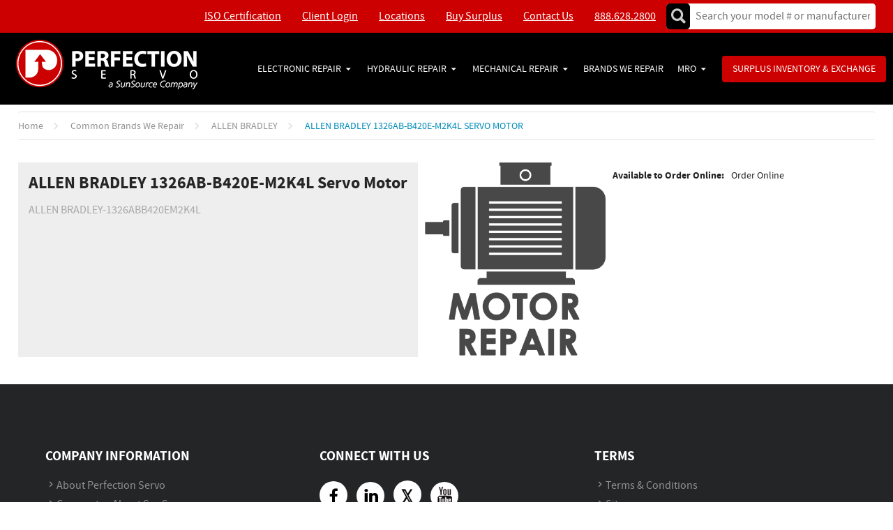

--- FILE ---
content_type: text/html; charset=utf-8
request_url: https://www.perfectionservo.com/Product/1326abb420em2k4l-allen-bradley
body_size: 18660
content:
 

<!DOCTYPE html>


<html class="" lang="en-us" data-isCustomErrorEnabled="True">
<head>
    

    


        <script>
            dataLayer = window.dataLayer || [];
            var authenticationState = 'Not Logged In';
            var userId = '';
            if (dataLayer.length > 0) {
                dataLayer[0]['Authentication State'] = authenticationState;
                dataLayer[0]['User ID'] = userId;
            } else {
                dataLayer.push({
                    'Authentication State': authenticationState,
                    'User ID': userId
                });
            }
        </script>

    <title>Perfection Servo | ALLEN BRADLEY 1326AB-B420E-M2K4L Servo Motor</title>
    <meta property="og:type" content="website" />

    
    <meta id="ogTitle" property="og:title" content="Perfection Servo | ALLEN BRADLEY 1326AB-B420E-M2K4L Servo Motor" />
    <meta id="ogImage" property="og:image" content="" />
    <meta id="ogUrl" property="og:url" content="https://www.perfectionservo.com/Product/1326abb420em2k4l-allen-bradley" />

        <link rel="icon" href="https://d36z6dgmsq8u8z.cloudfront.net/userfiles/images/favicon.ico?t=638880726751872922" type="image/x-icon" />
        <link rel="apple-touch-icon image_src" href="https://d36z6dgmsq8u8z.cloudfront.net/userfiles/images/favicon.ico?t=638880726751872922">
        <!--[if IE]><link rel="shortcut icon" href="https://d36z6dgmsq8u8z.cloudfront.net/userfiles/images/favicon.ico?t=638880726751872922"/><![endif]-->
    <meta name="keywords" content="ALLEN BRADLEY 1326AB-B420E-M2K4L Servo Motor ALLEN BRADLEY-1326ABB420EM2K4L" />
    <meta name="description" content="ALLEN BRADLEY 1326AB-B420E-M2K4L Servo Motor" />
            <link rel="canonical" href="https://www.perfectionservo.com/Product/1326abb420em2k4l-allen-bradley"/>
        
    <meta charset="utf-8" />
    <meta name="viewport" content="width=device-width, initial-scale=1, minimum-scale=1, maximum-scale=1, user-scalable=no"/>


<link href="/bundles/fileThemes/PerfectionServo/styles1.css?v=uF6yyol66qloD62WVJJkNzF6PdQ-Iz9QSJBSjnyHvdA1" rel="stylesheet"/>

    
<link href="/bundles/css/incontext/global.min.css?v=8SyvqMZ6rzzO13GUehC3w1TNQiR492DzkqlbOK8Dw0E1" rel="stylesheet"/>


    
    <base href="/">

    <style>
        [ng\:cloak], [ng-cloak], [data-ng-cloak], [x-ng-cloak], .ng-cloak, .x-ng-cloak {
            display: none !important;
        }
    </style>

        <script>
            (function (i, s, o, g, r, a, m) {
                i['GoogleAnalyticsObject'] = r; i[r] = i[r] || function () {
                    (i[r].q = i[r].q || []).push(arguments)}, i[r].l = 1 * new Date(); a = s.createElement(o),
                    m = s.getElementsByTagName(o)[0]; a.async = 1; a.src = g; m.parentNode.insertBefore(a, m)})
            (window, document, 'script', '//www.google-analytics.com/analytics.js', 'ga');
        ga('create', 'UA-29999446-1', 'auto');
        ga('send', 'pageview');
    </script>

    
    <script>
        var insite = insite || {};
        insite.hideHeader = true;
        insite.hideFooter = true;
    </script>

    
    
</head>


<body ng-app="insite" ng-strict-di data-contentKey="0">


<div style="display: none;" class="cms-shell-controls">
    <button data-bind="click: $root.ToggleShell"><span class="cms-control-decoration"></span></button><span class="cms-control-label"></span>
</div>




<div ng-controller="LayoutController as vm">
    <div id="narrowNav"></div>
    <div id="nwrap">
        <div class="off-canvas panelwrap" role="panel-wrap">
            
            
            <div ng-hide="vm.hideHeader()">
                <style>
.psPageTitle{background-color:grey;}

[role="masthead"] .head-row {max-width: 100%;}

.utility-nav-container {display: flex;flex-wrap: wrap;align-items: center;}

@media all and (max-width: 767px) {
     .logo-row {padding: 0;}
     .logo-row > .clearfix {padding: 0 15px;}
}

.toplinks {background-color: #c00;}
.toplinks .widget-richcontent ul {width: max-content;margin: 0 0 0 auto;}
.toplinks .widget-richcontent ul li {padding: 5px 15px;}

@media all and (max-width: 1010px) {
     .toplinks .widget-richcontent ul li:nth-of-type(1), .toplinks .widget-richcontent ul li:nth-of-type(2), .toplinks .widget-richcontent ul li:nth-of-type(6) {display: none;}
}
@media all and (max-width: 767px) {
     .toplinks .widget-richcontent ul {display: flex;width: 100%;justify-content: end;}
}

.header-zone.middle {display: inline-block;max-width: 300px;}
header .search-container .search-input {margin: 0 !important;box-shadow: none !important;}
.header-zone.middle .search-container {margin: 5px 0 5px 25px;}
header .search-container .search-input .fastClick {width: 15px;height: 100%;border-right: none;top: 0;left: 0;background-color: #000;border-radius: 5px;padding-right: 15px;}
header .search-container .search-input .fastClick:after {width: 100%;height: 100%;top: 10px;left: 7px;padding-right: 22px;font-size: 20px;}
header .search-container .search-input .isc-searchAutoComplete {padding-left: 21px;border-radius: 5px;font-size: 16px;height: auto;}
header .search-container .search-input .isc-searchAutoComplete {padding-left: 21px;border-radius: 5px;font-size: 16px;}
header.header-b2c .head-row .header-zone.rt {width: 86% !important;display: flex;align-items: center;}
header.header-b2c .mega-nav {background-color: transparent;text-align: right;}
header.header-b2c .mega-nav ul li a, header.header-b2c .mega-nav ul li a span, header.header-b2c .mega-nav ul li a label.toggle-sub::before {color: #fff !important;font-style: normal;text-transform: uppercase;transition: .2s ease all;}
header.header-b2c .mega-nav ul:first-child>li>a:hover .toggle-sub:before, header.header-b2c .mega-nav ul:first-child>li>span>a:hover .toggle-sub:before {color: #c00 !important;transition: .2s ease all;}
header.header-b2c .mega-nav > ul > li:last-of-type > a {background-color: #c00;padding: 10px 25px;border-radius: 4px;transition: .2s ease all;}
header.header-b2c .mega-nav > ul > li:last-of-type > a:hover {background-color: #9b0a0a;transition: .2s ease all;}

header .header-zone.rt .mega-nav ul li.top-level-category.top-level-item {display: none !important;}
li.sub-item.top-level-item {position: relative;}
ul.second-level-subnav, ul.subnav {background-color: #000 !important;text-align: left;border: 1px solid #2a2b2c !important;border-top: 2px solid #c00 !important;}
header.header-b2c .mega-nav ul .subnav .sub-item {padding: 10px !important;width: 100% !important;}
ul.subnav li, ul.subnav li a span {border: none !important;}
ul#sub-5726, ul#sub-5885, ul#sub-5879, ul#sub-5896 {flex-direction: column;position: absolute;width: 250px;}

@media (min-width: 768px) and (max-width: 1530px) {
     header.header-b2c .mega-nav ul:first-child>li {padding: 0 0.25em 0 0.25em;}
     header.header-b2c .mega-nav ul li a, header.header-b2c .mega-nav ul li a span, header.header-b2c .mega-nav ul li a label.toggle-sub::before, header.header-b2c .mega-nav ul:first-child>li .toggle-sub:before {font-size: 14px;}
     header.header-b2c .mega-nav > ul > li:last-of-type > a {padding: 10px 15px;}
}
@media (min-width: 1170px) {
     header.header-b2c .head-row .header-zone.lft {margin-top: 10px !important;width: 25% !important;}
     header.header-b2c .head-row .header-zone.rt {width: 75% !important;}
}
@media (min-width: 768px) and (max-width: 1170px) {
     header.header-b2c .logo-row .clearfix {flex-direction: column;}
     header.header-b2c .head-row .header-zone.rt, header.header-b2c .head-row .header-zone.lft {width: 100% !important;justify-content: center;display: flex;}
     header.header-b2c .mega-nav {text-align: center;}
     header.header-b2c .head-row .header-zone.lft {padding-top: 15px;margin: 0;}
     header.header-b2c .head-row .header-zone.rt {padding: 0 0 5px 0;}
}
@media (min-width: 768px) and (max-width: 862px) {
     header.header-b2c .mega-nav ul li a, header.header-b2c .mega-nav ul li a span, header.header-b2c .mega-nav ul li a label.toggle-sub::before, header.header-b2c .mega-nav ul:first-child>li .toggle-sub:before {font-size: 12px;}
}

.news-publish-info strong {color: #c00;font-weight: 600;margin: 0 !important;}
.news-publish-info strong::after {content: ' | ';color: #252525;font-weight: 400;}
.news-publish-info em {font-style: normal;}
</style>






    


        

<script type="text/javascript">
    var insite = insite || {};
    insite.navAdjustments = [];
</script>

<div ng-controller="TopNavController as vm" class="top-nav-container" ng-cloak dashboard-url="/MyAccount">
    <input type="hidden" id="tst_currentLanguage" value="{{::vm.session.language.id}}" />
    <div ng-if="vm.session.hasRfqUpdates" ng-cloak>
        <div class="head-msg">
            <span>
                You have new quote information.
                <a ng-href="{{::vm.dashboardUrl}}">View My Dashboard</a>
            </span>
            <a class="close-msg isc-closemsg" ng-click="vm.closeQuoteInformation()">×</a>
        </div>
    </div>

    <div class="top-content">
        




    </div>

    <div role="top-panel">
        <div class="top-slide">
            <div id="searchPanel">
                <isc-product-search id="narrowSearch" listen-for-data="true" search-path="Search"></isc-product-search>
            </div>
        </div>
    </div>

    <nav style="display:none;" role="secondary-nav" class="header-b2c">
        <div class="row">
            <ul role="search">
                <li class="search-button">
                    <a class="search fastClick" id="searchButton" href="#search"><i class="foundicon-search"></i><span>Search</span></a>
                    <a class="ex fastClick"><i class="foundicon-remove"></i></a>
                </li>
            </ul>
        </div>
    </nav>
</div>

<header id="header" role="masthead" class="use-fastclick sign-in cms-rearrangeable header-b2c" ng-controller="HeaderController as vm">
    <div class="head-row">
        <div class="row logo-row small-12 columns">
            <div class="toplinks">
                


    


            <div class="widget-richcontent utility-nav-container"><ul class="utility-nav-items">
	<li><a href="/perfectionservo.com/iso-certified-industrial-repair-services">ISO Certification</a></li>
	<li><a href="https://custweb.pshinc.com/newcustweb/user/login" target="_blank">Client Login</a></li>
	<li><a href="/dealerlocator">Locations</a></li>
	<li><a href="/surplus-inventory-and-exchange">Buy Surplus</a></li>
	<li><a href="/contactus">Contact Us</a></li>
	<li><a href="tel:8886282800">888.628.2800</a></li>
</ul>
</div>

    


            </div>
            <div class="clearfix">
                <div class="header-zone lft">
                    


    


            <div class="widget-richcontent "><div class="logo-container"><a href="/"><img alt="" height="71" src="https://d36z6dgmsq8u8z.cloudfront.net/userfiles/images/logo-resized.png" width="260"></a></div>
<script>
            (function (h, o, t, j, a, r) {
                h.hj=h.hj||function(){(h.hj.q=h.hj.q||[]).push(arguments)};
                h._hjSettings={hjid:808234,hjsv:6};
                a=o.getElementsByTagName('head')[0];
                r=o.createElement('script');r.async=1;
                r.src=t+h._hjSettings.hjid+j+h._hjSettings.hjsv;
                a.appendChild(r);
            })(window,document,'https://static.hotjar.com/c/hotjar-','.js?sv=');
        </script></div>

    


                </div>
                <div class="header-zone middle">
                    <isc-product-search id="wideSearch" search-path="Search"></isc-product-search>
                </div>
                <div class="header-zone rt">
                    




                </div>
            </div>
            <div>
                <div class="mega-nav">
                    <ul>


    <li class="top-level-category top-level-item">
        <a href="/Catalog/Industrial-Repair-Services" ng-click="vm.hideB2CNav($event)">
            <span>Industrial Repair Services</span>
            
                <label class="toggle-sub"></label>
            
        </a>
        
            <ul class="second-level-subnav ">
                
                    <li class="second-level-category ">
                        <a href="/Catalog/Industrial-Repair-Services/hydraulic-repairs" ng-click="vm.hideB2CNav($event)">Hydraulic Repairs</a>
                        
                            <ul class="third-level-subnav">
                                
                                    <li class="third-level-category">
                                        <a href="/Catalog/Industrial-Repair-Services/hydraulic-repairs/cylinders" ng-click="vm.hideB2CNav($event)">Cylinders</a>
                                    </li>
                                
                                    <li class="third-level-category">
                                        <a href="/Catalog/Industrial-Repair-Services/hydraulic-repairs/hydraulic-motors" ng-click="vm.hideB2CNav($event)">Hydraulic Motors</a>
                                    </li>
                                
                                    <li class="third-level-category">
                                        <a href="/Catalog/Industrial-Repair-Services/hydraulic-repairs/valves" ng-click="vm.hideB2CNav($event)">Valves</a>
                                    </li>
                                
                                    <li class="third-level-category">
                                        <a href="/Catalog/Industrial-Repair-Services/hydraulic-repairs/pumps" ng-click="vm.hideB2CNav($event)">Pumps</a>
                                    </li>
                                
                            </ul>
                        
                    </li>
                
                    <li class="second-level-category ">
                        <a href="/Catalog/Industrial-Repair-Services/electronic-repairs" ng-click="vm.hideB2CNav($event)">Electronic Repairs</a>
                        
                            <ul class="third-level-subnav">
                                
                                    <li class="third-level-category">
                                        <a href="/Catalog/Industrial-Repair-Services/electronic-repairs/drives" ng-click="vm.hideB2CNav($event)">Drives</a>
                                    </li>
                                
                                    <li class="third-level-category">
                                        <a href="/Catalog/Industrial-Repair-Services/electronic-repairs/electronic-motors" ng-click="vm.hideB2CNav($event)">Electronic Motors</a>
                                    </li>
                                
                                    <li class="third-level-category">
                                        <a href="/Catalog/Industrial-Repair-Services/electronic-repairs/encoder" ng-click="vm.hideB2CNav($event)">Encoder</a>
                                    </li>
                                
                                    <li class="third-level-category">
                                        <a href="/Catalog/Industrial-Repair-Services/electronic-repairs/hmi-human-machine-interface" ng-click="vm.hideB2CNav($event)">HMI - Human Machine Interface</a>
                                    </li>
                                
                                    <li class="third-level-category">
                                        <a href="/Catalog/Industrial-Repair-Services/electronic-repairs/pcb-printed-circuit-board" ng-click="vm.hideB2CNav($event)">PCB - Printed Circuit Board</a>
                                    </li>
                                
                                    <li class="third-level-category">
                                        <a href="/Catalog/Industrial-Repair-Services/electronic-repairs/plc-programmable-logic-controller" ng-click="vm.hideB2CNav($event)">PLC - Programmable Logic Controller</a>
                                    </li>
                                
                                    <li class="third-level-category">
                                        <a href="/Catalog/Industrial-Repair-Services/electronic-repairs/power-supply" ng-click="vm.hideB2CNav($event)">Power Supply</a>
                                    </li>
                                
                            </ul>
                        
                    </li>
                
                    <li class="second-level-category ">
                        <a href="/Catalog/Industrial-Repair-Services/mechanical-repairs" ng-click="vm.hideB2CNav($event)">Mechanical Repairs</a>
                        
                            <ul class="third-level-subnav">
                                
                                    <li class="third-level-category">
                                        <a href="/Catalog/Industrial-Repair-Services/mechanical-repairs/ballscrew" ng-click="vm.hideB2CNav($event)">Ballscrew</a>
                                    </li>
                                
                                    <li class="third-level-category">
                                        <a href="/Catalog/Industrial-Repair-Services/mechanical-repairs/gearbox" ng-click="vm.hideB2CNav($event)">Gearbox</a>
                                    </li>
                                
                                    <li class="third-level-category">
                                        <a href="/Catalog/Industrial-Repair-Services/mechanical-repairs/spindle" ng-click="vm.hideB2CNav($event)">Spindle</a>
                                    </li>
                                
                            </ul>
                        
                    </li>
                
            </ul>
        
    </li>

    <li class="top-level-category top-level-item">
        <a href="/Catalog/Common-Brands-We-Repair" ng-click="vm.hideB2CNav($event)">
            <span>Common Brands We Repair</span>
            
                <label class="toggle-sub"></label>
            
        </a>
        
            <ul class="second-level-subnav ">
                
                    <li class="second-level-category  common-repairs-menu ">
                        <a href="/Catalog/Common-Brands-We-Repair/abb" ng-click="vm.hideB2CNav($event)">ABB</a>
                        
                    </li>
                
                    <li class="second-level-category  common-repairs-menu ">
                        <a href="/Catalog/Common-Brands-We-Repair/accupress" ng-click="vm.hideB2CNav($event)">ACCUPRESS</a>
                        
                    </li>
                
                    <li class="second-level-category  common-repairs-menu ">
                        <a href="/Catalog/Common-Brands-We-Repair/allen-bradley" ng-click="vm.hideB2CNav($event)">ALLEN BRADLEY</a>
                        
                    </li>
                
                    <li class="second-level-category  common-repairs-menu ">
                        <a href="/Catalog/Common-Brands-We-Repair/api" ng-click="vm.hideB2CNav($event)">API</a>
                        
                    </li>
                
                    <li class="second-level-category  common-repairs-menu ">
                        <a href="/Catalog/Common-Brands-We-Repair/baldor" ng-click="vm.hideB2CNav($event)">BALDOR</a>
                        
                    </li>
                
                    <li class="second-level-category  common-repairs-menu ">
                        <a href="/Catalog/Common-Brands-We-Repair/balluff" ng-click="vm.hideB2CNav($event)">BALLUFF</a>
                        
                    </li>
                
                    <li class="second-level-category  common-repairs-menu ">
                        <a href="/Catalog/Common-Brands-We-Repair/banner" ng-click="vm.hideB2CNav($event)">BANNER</a>
                        
                    </li>
                
                    <li class="second-level-category  common-repairs-menu ">
                        <a href="/Catalog/Common-Brands-We-Repair/barber-colman" ng-click="vm.hideB2CNav($event)">BARBER COLMAN</a>
                        
                    </li>
                
                    <li class="second-level-category  common-repairs-menu ">
                        <a href="/Catalog/Common-Brands-We-Repair/baumuller" ng-click="vm.hideB2CNav($event)">BAUMULLER</a>
                        
                    </li>
                
                    <li class="second-level-category  common-repairs-menu ">
                        <a href="/Catalog/Common-Brands-We-Repair/bei" ng-click="vm.hideB2CNav($event)">BEI</a>
                        
                    </li>
                
                    <li class="second-level-category  common-repairs-menu ">
                        <a href="/Catalog/Common-Brands-We-Repair/bosch" ng-click="vm.hideB2CNav($event)">BOSCH</a>
                        
                    </li>
                
                    <li class="second-level-category  common-repairs-menu ">
                        <a href="/Catalog/Common-Brands-We-Repair/bosch-rexroth" ng-click="vm.hideB2CNav($event)">BOSCH-REXROTH</a>
                        
                    </li>
                
                    <li class="second-level-category  common-repairs-menu ">
                        <a href="/Catalog/Common-Brands-We-Repair/brueninghaus" ng-click="vm.hideB2CNav($event)">BRUENINGHAUS</a>
                        
                    </li>
                
                    <li class="second-level-category  common-repairs-menu ">
                        <a href="/Catalog/Common-Brands-We-Repair/continental" ng-click="vm.hideB2CNav($event)">CONTINENTAL</a>
                        
                    </li>
                
                    <li class="second-level-category  common-repairs-menu ">
                        <a href="/Catalog/Common-Brands-We-Repair/control-techniques" ng-click="vm.hideB2CNav($event)">CONTROL TECHNIQUES</a>
                        
                    </li>
                
                    <li class="second-level-category  common-repairs-menu ">
                        <a href="/Catalog/Common-Brands-We-Repair/cutler-hammer" ng-click="vm.hideB2CNav($event)">CUTLER HAMMER</a>
                        
                    </li>
                
                    <li class="second-level-category  common-repairs-menu ">
                        <a href="/Catalog/Common-Brands-We-Repair/daikin" ng-click="vm.hideB2CNav($event)">DAIKIN</a>
                        
                    </li>
                
                    <li class="second-level-category  common-repairs-menu ">
                        <a href="/Catalog/Common-Brands-We-Repair/danfoss" ng-click="vm.hideB2CNav($event)">DANFOSS</a>
                        
                    </li>
                
                    <li class="second-level-category  common-repairs-menu ">
                        <a href="/Catalog/Common-Brands-We-Repair/denison" ng-click="vm.hideB2CNav($event)">DENISON</a>
                        
                    </li>
                
                    <li class="second-level-category  common-repairs-menu ">
                        <a href="/Catalog/Common-Brands-We-Repair/eaton" ng-click="vm.hideB2CNav($event)">EATON</a>
                        
                    </li>
                
                    <li class="second-level-category  common-repairs-menu ">
                        <a href="/Catalog/Common-Brands-We-Repair/electro-craft" ng-click="vm.hideB2CNav($event)">ELECTRO CRAFT</a>
                        
                    </li>
                
                    <li class="second-level-category  common-repairs-menu ">
                        <a href="/Catalog/Common-Brands-We-Repair/emerson" ng-click="vm.hideB2CNav($event)">EMERSON</a>
                        
                    </li>
                
                    <li class="second-level-category  common-repairs-menu ">
                        <a href="/Catalog/Common-Brands-We-Repair/eurotherm" ng-click="vm.hideB2CNav($event)">EUROTHERM</a>
                        
                    </li>
                
                    <li class="second-level-category  common-repairs-menu ">
                        <a href="/Catalog/Common-Brands-We-Repair/exlar" ng-click="vm.hideB2CNav($event)">EXLAR</a>
                        
                    </li>
                
                    <li class="second-level-category  common-repairs-menu ">
                        <a href="/Catalog/Common-Brands-We-Repair/fanuc" ng-click="vm.hideB2CNav($event)">FANUC</a>
                        
                    </li>
                
                    <li class="second-level-category  common-repairs-menu ">
                        <a href="/Catalog/Common-Brands-We-Repair/fuji" ng-click="vm.hideB2CNav($event)">FUJI</a>
                        
                    </li>
                
                    <li class="second-level-category  common-repairs-menu ">
                        <a href="/Catalog/Common-Brands-We-Repair/heidenhain" ng-click="vm.hideB2CNav($event)">HEIDENHAIN</a>
                        
                    </li>
                
                    <li class="second-level-category  common-repairs-menu ">
                        <a href="/Catalog/Common-Brands-We-Repair/honeywell" ng-click="vm.hideB2CNav($event)">HONEYWELL</a>
                        
                    </li>
                
                    <li class="second-level-category  common-repairs-menu ">
                        <a href="/Catalog/Common-Brands-We-Repair/hpm" ng-click="vm.hideB2CNav($event)">HPM</a>
                        
                    </li>
                
                    <li class="second-level-category  common-repairs-menu ">
                        <a href="/Catalog/Common-Brands-We-Repair/hydro-line" ng-click="vm.hideB2CNav($event)">HYDRO-LINE</a>
                        
                    </li>
                
                    <li class="second-level-category  common-repairs-menu ">
                        <a href="/Catalog/Common-Brands-We-Repair/hydura-oilgear" ng-click="vm.hideB2CNav($event)">HYDURA OILGEAR</a>
                        
                    </li>
                
                    <li class="second-level-category  common-repairs-menu ">
                        <a href="/Catalog/Common-Brands-We-Repair/indramat" ng-click="vm.hideB2CNav($event)">INDRAMAT</a>
                        
                    </li>
                
                    <li class="second-level-category  common-repairs-menu ">
                        <a href="/Catalog/Common-Brands-We-Repair/keb" ng-click="vm.hideB2CNav($event)">KEB</a>
                        
                    </li>
                
                    <li class="second-level-category  common-repairs-menu ">
                        <a href="/Catalog/Common-Brands-We-Repair/keyence" ng-click="vm.hideB2CNav($event)">KEYENCE</a>
                        
                    </li>
                
                    <li class="second-level-category  common-repairs-menu ">
                        <a href="/Catalog/Common-Brands-We-Repair/kollmorgen" ng-click="vm.hideB2CNav($event)">KOLLMORGEN</a>
                        
                    </li>
                
                    <li class="second-level-category  common-repairs-menu ">
                        <a href="/Catalog/Common-Brands-We-Repair/krauss-maffei" ng-click="vm.hideB2CNav($event)">KRAUSS MAFFEI</a>
                        
                    </li>
                
                    <li class="second-level-category  common-repairs-menu ">
                        <a href="/Catalog/Common-Brands-We-Repair/kuka" ng-click="vm.hideB2CNav($event)">KUKA</a>
                        
                    </li>
                
                    <li class="second-level-category  common-repairs-menu ">
                        <a href="/Catalog/Common-Brands-We-Repair/lenze" ng-click="vm.hideB2CNav($event)">LENZE</a>
                        
                    </li>
                
                    <li class="second-level-category  common-repairs-menu ">
                        <a href="/Catalog/Common-Brands-We-Repair/leuze" ng-click="vm.hideB2CNav($event)">LEUZE</a>
                        
                    </li>
                
                    <li class="second-level-category  common-repairs-menu ">
                        <a href="/Catalog/Common-Brands-We-Repair/lynair" ng-click="vm.hideB2CNav($event)">LYNAIR</a>
                        
                    </li>
                
                    <li class="second-level-category  common-repairs-menu ">
                        <a href="/Catalog/Common-Brands-We-Repair/miller" ng-click="vm.hideB2CNav($event)">MILLER</a>
                        
                    </li>
                
                    <li class="second-level-category  common-repairs-menu ">
                        <a href="/Catalog/Common-Brands-We-Repair/mitsubishi" ng-click="vm.hideB2CNav($event)">MITSUBISHI</a>
                        
                    </li>
                
                    <li class="second-level-category  common-repairs-menu ">
                        <a href="/Catalog/Common-Brands-We-Repair/modicon" ng-click="vm.hideB2CNav($event)">MODICON</a>
                        
                    </li>
                
                    <li class="second-level-category  common-repairs-menu ">
                        <a href="/Catalog/Common-Brands-We-Repair/moog" ng-click="vm.hideB2CNav($event)">MOOG</a>
                        
                    </li>
                
                    <li class="second-level-category  common-repairs-menu ">
                        <a href="/Catalog/Common-Brands-We-Repair/mts" ng-click="vm.hideB2CNav($event)">MTS</a>
                        
                    </li>
                
                    <li class="second-level-category  common-repairs-menu ">
                        <a href="/Catalog/Common-Brands-We-Repair/murr" ng-click="vm.hideB2CNav($event)">MURR</a>
                        
                    </li>
                
                    <li class="second-level-category  common-repairs-menu ">
                        <a href="/Catalog/Common-Brands-We-Repair/nachi" ng-click="vm.hideB2CNav($event)">NACHI</a>
                        
                    </li>
                
                    <li class="second-level-category  common-repairs-menu ">
                        <a href="/Catalog/Common-Brands-We-Repair/norgren" ng-click="vm.hideB2CNav($event)">NORGREN</a>
                        
                    </li>
                
                    <li class="second-level-category  common-repairs-menu ">
                        <a href="/Catalog/Common-Brands-We-Repair/oilgear" ng-click="vm.hideB2CNav($event)">OILGEAR</a>
                        
                    </li>
                
                    <li class="second-level-category  common-repairs-menu ">
                        <a href="/Catalog/Common-Brands-We-Repair/okuma" ng-click="vm.hideB2CNav($event)">OKUMA</a>
                        
                    </li>
                
                    <li class="second-level-category  common-repairs-menu ">
                        <a href="/Catalog/Common-Brands-We-Repair/omron" ng-click="vm.hideB2CNav($event)">OMRON</a>
                        
                    </li>
                
                    <li class="second-level-category  common-repairs-menu ">
                        <a href="/Catalog/Common-Brands-We-Repair/pacific-scientific" ng-click="vm.hideB2CNav($event)">PACIFIC SCIENTIFIC</a>
                        
                    </li>
                
                    <li class="second-level-category  common-repairs-menu ">
                        <a href="/Catalog/Common-Brands-We-Repair/parker" ng-click="vm.hideB2CNav($event)">PARKER</a>
                        
                    </li>
                
                    <li class="second-level-category  common-repairs-menu ">
                        <a href="/Catalog/Common-Brands-We-Repair/racine" ng-click="vm.hideB2CNav($event)">RACINE</a>
                        
                    </li>
                
                    <li class="second-level-category  common-repairs-menu ">
                        <a href="/Catalog/Common-Brands-We-Repair/reliance" ng-click="vm.hideB2CNav($event)">RELIANCE</a>
                        
                    </li>
                
                    <li class="second-level-category  common-repairs-menu ">
                        <a href="/Catalog/Common-Brands-We-Repair/rexroth" ng-click="vm.hideB2CNav($event)">REXROTH</a>
                        
                    </li>
                
                    <li class="second-level-category  common-repairs-menu ">
                        <a href="/Catalog/Common-Brands-We-Repair/saftronics" ng-click="vm.hideB2CNav($event)">SAFTRONICS</a>
                        
                    </li>
                
                    <li class="second-level-category  common-repairs-menu ">
                        <a href="/Catalog/Common-Brands-We-Repair/sanyo-denki" ng-click="vm.hideB2CNav($event)">SANYO DENKI</a>
                        
                    </li>
                
                    <li class="second-level-category  common-repairs-menu ">
                        <a href="/Catalog/Common-Brands-We-Repair/sauer-danfoss" ng-click="vm.hideB2CNav($event)">SAUER DANFOSS</a>
                        
                    </li>
                
                    <li class="second-level-category  common-repairs-menu ">
                        <a href="/Catalog/Common-Brands-We-Repair/sew-eurodrive" ng-click="vm.hideB2CNav($event)">SEW EURODRIVE</a>
                        
                    </li>
                
                    <li class="second-level-category  common-repairs-menu ">
                        <a href="/Catalog/Common-Brands-We-Repair/sick" ng-click="vm.hideB2CNav($event)">SICK</a>
                        
                    </li>
                
                    <li class="second-level-category  common-repairs-menu ">
                        <a href="/Catalog/Common-Brands-We-Repair/siemens" ng-click="vm.hideB2CNav($event)">SIEMENS</a>
                        
                    </li>
                
            </ul>
        
    </li>


<li class="sub-item  top-level-item ">

    <a href="" class="Test33"  ng-click="vm.hideB2CNav($event)">
        <span class="sub-item-text"></span>
    </a>

</li>

<li class="sub-item  top-level-item ">

    <a href="/electronic-repair" class="nav-item-container Test22" ng-click="vm.hideB2CNav($event)">
        <span class="sub-item-text">Electronic Repair</span>
        <label id="tst_mainMenu_nav_5885" for="nav-5885" class="toggle-sub" onclick="insite.nav.goToSubnav(this)"></label>
    </a>
    <input type="checkbox" name="nav" id="nav-5885" class="subnav-check" />
    <ul id="sub-5885" class="subnav sub-tier-panel">
        <li class="sub-heading Test11">Electronic Repair</li>
        
            

<li class="sub-item ">

    <a href="/electronic-repair/cnc-components" class="Test33"  ng-click="vm.hideB2CNav($event)">
        <span class="sub-item-text">CNC Components</span>
    </a>

</li>
        
            

<li class="sub-item ">

    <a href="/electronic-repair/drives" class="Test33"  ng-click="vm.hideB2CNav($event)">
        <span class="sub-item-text">Drives</span>
    </a>

</li>
        
            

<li class="sub-item ">

    <a href="/electronic-repair/electronic-components" class="Test33"  ng-click="vm.hideB2CNav($event)">
        <span class="sub-item-text">Electronic Components</span>
    </a>

</li>
        
            

<li class="sub-item ">

    <a href="/electronic-repair/encoders" class="Test33"  ng-click="vm.hideB2CNav($event)">
        <span class="sub-item-text">Encoders</span>
    </a>

</li>
        
            

<li class="sub-item ">

    <a href="/electronic-repair/hmis" class="Test33"  ng-click="vm.hideB2CNav($event)">
        <span class="sub-item-text">HMI's</span>
    </a>

</li>
        
            

<li class="sub-item ">

    <a href="/electronic-repair/pcbs" class="Test33"  ng-click="vm.hideB2CNav($event)">
        <span class="sub-item-text">PCB's</span>
    </a>

</li>
        
            

<li class="sub-item ">

    <a href="/electronic-repair/plcs" class="Test33"  ng-click="vm.hideB2CNav($event)">
        <span class="sub-item-text">PLC's</span>
    </a>

</li>
        
            

<li class="sub-item ">

    <a href="/electronic-repair/power-supplies" class="Test33"  ng-click="vm.hideB2CNav($event)">
        <span class="sub-item-text">Power Supplies</span>
    </a>

</li>
        
            

<li class="sub-item ">

    <a href="/electronic-repair/robot-controllers-and-teach-pendants" class="Test33"  ng-click="vm.hideB2CNav($event)">
        <span class="sub-item-text">Robot Controllers & Teach Pendants</span>
    </a>

</li>
        
            

<li class="sub-item ">

    <a href="/electronic-repair/servo-motors" class="Test33"  ng-click="vm.hideB2CNav($event)">
        <span class="sub-item-text">Servo Motors</span>
    </a>

</li>
        
            

<li class="sub-item ">

    <a href="/electronic-repair/welders" class="Test33"  ng-click="vm.hideB2CNav($event)">
        <span class="sub-item-text">Welders</span>
    </a>

</li>
        
    </ul>

</li>

<li class="sub-item  top-level-item ">

    <a href="/hydraulic-repair" class="nav-item-container Test22" ng-click="vm.hideB2CNav($event)">
        <span class="sub-item-text">Hydraulic Repair</span>
        <label id="tst_mainMenu_nav_5879" for="nav-5879" class="toggle-sub" onclick="insite.nav.goToSubnav(this)"></label>
    </a>
    <input type="checkbox" name="nav" id="nav-5879" class="subnav-check" />
    <ul id="sub-5879" class="subnav sub-tier-panel">
        <li class="sub-heading Test11">Hydraulic Repair</li>
        
            

<li class="sub-item ">

    <a href="/hydraulic-repair/cylinders" class="Test33"  ng-click="vm.hideB2CNav($event)">
        <span class="sub-item-text">Cylinders</span>
    </a>

</li>
        
            

<li class="sub-item ">

    <a href="/hydraulic-repair/hydraulic-motors" class="Test33"  ng-click="vm.hideB2CNav($event)">
        <span class="sub-item-text">Hydraulic Motors</span>
    </a>

</li>
        
            

<li class="sub-item ">

    <a href="/hydraulic-repair/pumps" class="Test33"  ng-click="vm.hideB2CNav($event)">
        <span class="sub-item-text">Pumps</span>
    </a>

</li>
        
            

<li class="sub-item ">

    <a href="/hydraulic-repair/valves" class="Test33"  ng-click="vm.hideB2CNav($event)">
        <span class="sub-item-text">Valves</span>
    </a>

</li>
        
    </ul>

</li>

<li class="sub-item  top-level-item ">

    <a href="/mechanical-repair" class="nav-item-container Test22" ng-click="vm.hideB2CNav($event)">
        <span class="sub-item-text">Mechanical Repair</span>
        <label id="tst_mainMenu_nav_5896" for="nav-5896" class="toggle-sub" onclick="insite.nav.goToSubnav(this)"></label>
    </a>
    <input type="checkbox" name="nav" id="nav-5896" class="subnav-check" />
    <ul id="sub-5896" class="subnav sub-tier-panel">
        <li class="sub-heading Test11">Mechanical Repair</li>
        
            

<li class="sub-item ">

    <a href="/mechanical-repair/ballscrews" class="Test33"  ng-click="vm.hideB2CNav($event)">
        <span class="sub-item-text">Ballscrews</span>
    </a>

</li>
        
            

<li class="sub-item ">

    <a href="/mechanical-repair/dc-torque-tools" class="Test33"  ng-click="vm.hideB2CNav($event)">
        <span class="sub-item-text">DC Torque Tools</span>
    </a>

</li>
        
            

<li class="sub-item ">

    <a href="/mechanical-repair/gearboxes" class="Test33"  ng-click="vm.hideB2CNav($event)">
        <span class="sub-item-text">Gearboxes</span>
    </a>

</li>
        
            

<li class="sub-item ">

    <a href="/mechanical-repair/robot-wrist-assemblies" class="Test33"  ng-click="vm.hideB2CNav($event)">
        <span class="sub-item-text">Robot Wrist Assemblies</span>
    </a>

</li>
        
            

<li class="sub-item ">

    <a href="/mechanical-repair/spindles" class="Test33"  ng-click="vm.hideB2CNav($event)">
        <span class="sub-item-text">Spindles</span>
    </a>

</li>
        
            

<li class="sub-item ">

    <a href="/mechanical-repair/weld-guns" class="Test33"  ng-click="vm.hideB2CNav($event)">
        <span class="sub-item-text">Weld Guns</span>
    </a>

</li>
        
    </ul>

</li>

<li class="sub-item  top-level-item ">

    <a href="/brands-we-repair" class="Test33"  ng-click="vm.hideB2CNav($event)">
        <span class="sub-item-text">Brands We Repair</span>
    </a>

</li>

<li class="sub-item  top-level-item ">

    <a href="/mro" class="nav-item-container Test22" ng-click="vm.hideB2CNav($event)">
        <span class="sub-item-text">MRO</span>
        <label id="tst_mainMenu_nav_5726" for="nav-5726" class="toggle-sub" onclick="insite.nav.goToSubnav(this)"></label>
    </a>
    <input type="checkbox" name="nav" id="nav-5726" class="subnav-check" />
    <ul id="sub-5726" class="subnav sub-tier-panel">
        <li class="sub-heading Test11">MRO</li>
        
            

<li class="sub-item ">

    <a href="/mro/coolant-system-solutions" class="Test33"  ng-click="vm.hideB2CNav($event)">
        <span class="sub-item-text">Coolant System Solutions</span>
    </a>

</li>
        
            

<li class="sub-item ">

    <a href="/mro/filtration-solutions" class="Test33"  ng-click="vm.hideB2CNav($event)">
        <span class="sub-item-text">Filtration Solutions</span>
    </a>

</li>
        
            

<li class="sub-item ">

    <a href="/mro/fluid-conveyance" class="Test33"  ng-click="vm.hideB2CNav($event)">
        <span class="sub-item-text">Fluid Conveyance</span>
    </a>

</li>
        
            

<li class="sub-item ">

    <a href="https://d36z6dgmsq8u8z.cloudfront.net/userfiles/images/mro/pneumatic-solutions.pdf" class="Test33"  ng-click="vm.hideB2CNav($event)">
        <span class="sub-item-text">Pneumatic Solutions</span>
    </a>

</li>
        
            

<li class="sub-item ">

    <a href="https://d36z6dgmsq8u8z.cloudfront.net/userfiles/images/mro/rittal_blue_2023.pdf" class="Test33"  ng-click="vm.hideB2CNav($event)">
        <span class="sub-item-text">Rittal Blue e+ Cooling Units</span>
    </a>

</li>
        
            

<li class="sub-item ">

    <a href="https://d36z6dgmsq8u8z.cloudfront.net/userfiles/images/mro/sandpiper-pumping-solutions.pdf" class="Test33"  ng-click="vm.hideB2CNav($event)">
        <span class="sub-item-text">Sandpiper Pumping Solutions</span>
    </a>

</li>
        
            

<li class="sub-item ">

    <a href="https://d36z6dgmsq8u8z.cloudfront.net/userfiles/images/mro/stock-pak-power-unit.pdf" class="Test33"  ng-click="vm.hideB2CNav($event)">
        <span class="sub-item-text">Stock Pak - Packaged Fluid Power</span>
    </a>

</li>
        
            

<li class="sub-item ">

    <a href="/mro/washdown-hoses" class="Test33"  ng-click="vm.hideB2CNav($event)">
        <span class="sub-item-text">Washdown Hoses</span>
    </a>

</li>
        
    </ul>

</li>

<li class="sub-item  top-level-item ">

    <a href="/surplus-inventory-and-exchange" class="Test33"  ng-click="vm.hideB2CNav($event)">
        <span class="sub-item-text">Surplus Inventory & Exchange</span>
    </a>

</li></ul>
                </div>
            </div>
        </div>
        <div class="isc-nav-bar isc-nav-bar-b2c">
            <div class="isc-nav-wrap">
                <label for="main-nav-check" class="toggle burger" onclick="insite.nav.activatePanel()" title="Menu">&#9776;</label>
                <span class="hamburger-menu">menu</span>
                <ul role="search">
                    <li class="search-button">
                        <a class="search fastClick" onclick="$('#searchButton').trigger('click');" href="javascript:void(0)"><i class="foundicon-search"></i></a>
                        <a class="ex fastClick"></a>
                    </li>
                </ul>
            </div>
        </div>
    </div>
    <div class="ui-lock"></div>
</header>
<div class="ui-lock"></div>

<div class="container nav-container nav-container-b2c">
    <div id="wideNav">
        <input type="checkbox" name="nav" id="main-nav-check" />
        <!-- Remove the class 'prevent-li-below-window' to stop insite.nav.js from modifying position of sub ULs -->
        <div class="isc-primary-nav prevent-li-below-window">
            <ul>


    <li>
        <span class="nav-item-container">
            
            
                
            
            <a id="tst_productMenu_00000000-0000-0000-0000-000000000000" href="" onclick="$(this).next().click(); return false;">Products</a>
            <label for="nav-00000000-0000-0000-0000-000000000000" class="toggle-sub" onclick="insite.nav.goToSubnav(this)">&#9658;</label>
        </span>
        <input type="checkbox" name="nav" id="nav-00000000-0000-0000-0000-000000000000" class="subnav-check" />
        <ul id="sub-00000000-0000-0000-0000-000000000000" class="subnav sub-tier-panel">
            <li class="sub-heading"></li>
            
                


    <li>
        <span class="nav-item-container">
            
            
            <a id="tst_productMenu_78cfd4df-6f34-4519-ade9-a82500b293da" href="/Catalog/Industrial-Repair-Services" onclick="insite.nav.hideMenu();">Industrial Repair Services</a>
            <label for="nav-78cfd4df-6f34-4519-ade9-a82500b293da" class="toggle-sub" onclick="insite.nav.goToSubnav(this)">&#9658;</label>
        </span>
        <input type="checkbox" name="nav" id="nav-78cfd4df-6f34-4519-ade9-a82500b293da" class="subnav-check" />
        <ul id="sub-78cfd4df-6f34-4519-ade9-a82500b293da" class="subnav sub-tier-panel">
            <li class="sub-heading"></li>
            
                


    <li>
        <span class="nav-item-container">
            
            
            <a id="tst_productMenu_ad82b071-a613-4e11-b230-a807011846b1" href="/Catalog/Industrial-Repair-Services/hydraulic-repairs" onclick="insite.nav.hideMenu();">Hydraulic Repairs</a>
            <label for="nav-ad82b071-a613-4e11-b230-a807011846b1" class="toggle-sub" onclick="insite.nav.goToSubnav(this)">&#9658;</label>
        </span>
        <input type="checkbox" name="nav" id="nav-ad82b071-a613-4e11-b230-a807011846b1" class="subnav-check" />
        <ul id="sub-ad82b071-a613-4e11-b230-a807011846b1" class="subnav sub-tier-panel">
            <li class="sub-heading"></li>
            
                


    <li><a id="tst_productMenu_0fe68b65-2c80-443a-b851-a82a012483a2" href="/Catalog/Industrial-Repair-Services/hydraulic-repairs/cylinders" onclick="insite.nav.hideMenu();" >Cylinders</a></li>

            
                


    <li><a id="tst_productMenu_e1d2319a-5c9e-446d-89bd-a85001106069" href="/Catalog/Industrial-Repair-Services/hydraulic-repairs/hydraulic-motors" onclick="insite.nav.hideMenu();" >Hydraulic Motors</a></li>

            
                


    <li><a id="tst_productMenu_d9a42f85-ee34-44ac-ba3c-a82a012483b0" href="/Catalog/Industrial-Repair-Services/hydraulic-repairs/valves" onclick="insite.nav.hideMenu();" >Valves</a></li>

            
                


    <li><a id="tst_productMenu_37418478-ae6a-4cd9-8c33-a850010459a7" href="/Catalog/Industrial-Repair-Services/hydraulic-repairs/pumps" onclick="insite.nav.hideMenu();" >Pumps</a></li>

            
        </ul>
    </li>

            
                


    <li>
        <span class="nav-item-container">
            
            
            <a id="tst_productMenu_bfa9c0a7-3bac-4b3f-80b7-a8070118b73b" href="/Catalog/Industrial-Repair-Services/electronic-repairs" onclick="insite.nav.hideMenu();">Electronic Repairs</a>
            <label for="nav-bfa9c0a7-3bac-4b3f-80b7-a8070118b73b" class="toggle-sub" onclick="insite.nav.goToSubnav(this)">&#9658;</label>
        </span>
        <input type="checkbox" name="nav" id="nav-bfa9c0a7-3bac-4b3f-80b7-a8070118b73b" class="subnav-check" />
        <ul id="sub-bfa9c0a7-3bac-4b3f-80b7-a8070118b73b" class="subnav sub-tier-panel">
            <li class="sub-heading"></li>
            
                


    <li><a id="tst_productMenu_02bc294f-564c-464b-95c3-a82a012483d0" href="/Catalog/Industrial-Repair-Services/electronic-repairs/drives" onclick="insite.nav.hideMenu();" >Drives</a></li>

            
                


    <li><a id="tst_productMenu_52280b07-c628-4989-a5aa-a85001163c50" href="/Catalog/Industrial-Repair-Services/electronic-repairs/electronic-motors" onclick="insite.nav.hideMenu();" >Electronic Motors</a></li>

            
                


    <li><a id="tst_productMenu_8423adf4-7956-43eb-9820-a82a012483fa" href="/Catalog/Industrial-Repair-Services/electronic-repairs/encoder" onclick="insite.nav.hideMenu();" >Encoder</a></li>

            
                


    <li><a id="tst_productMenu_dba5e869-66b0-4197-8856-a8500114fddc" href="/Catalog/Industrial-Repair-Services/electronic-repairs/hmi-human-machine-interface" onclick="insite.nav.hideMenu();" >HMI - Human Machine Interface</a></li>

            
                


    <li><a id="tst_productMenu_787c5ade-f42b-477b-be13-a85001153369" href="/Catalog/Industrial-Repair-Services/electronic-repairs/pcb-printed-circuit-board" onclick="insite.nav.hideMenu();" >PCB - Printed Circuit Board</a></li>

            
                


    <li><a id="tst_productMenu_e2a258e4-380c-4544-9ad9-a85001157d07" href="/Catalog/Industrial-Repair-Services/electronic-repairs/plc-programmable-logic-controller" onclick="insite.nav.hideMenu();" >PLC - Programmable Logic Controller</a></li>

            
                


    <li><a id="tst_productMenu_35a17dc0-ff93-4f13-9b1b-a82a012483e3" href="/Catalog/Industrial-Repair-Services/electronic-repairs/power-supply" onclick="insite.nav.hideMenu();" >Power Supply</a></li>

            
        </ul>
    </li>

            
                


    <li>
        <span class="nav-item-container">
            
            
            <a id="tst_productMenu_e2721335-009d-4e7b-92d2-a80701192d87" href="/Catalog/Industrial-Repair-Services/mechanical-repairs" onclick="insite.nav.hideMenu();">Mechanical Repairs</a>
            <label for="nav-e2721335-009d-4e7b-92d2-a80701192d87" class="toggle-sub" onclick="insite.nav.goToSubnav(this)">&#9658;</label>
        </span>
        <input type="checkbox" name="nav" id="nav-e2721335-009d-4e7b-92d2-a80701192d87" class="subnav-check" />
        <ul id="sub-e2721335-009d-4e7b-92d2-a80701192d87" class="subnav sub-tier-panel">
            <li class="sub-heading"></li>
            
                


    <li><a id="tst_productMenu_606c1f9d-555a-4cc9-947c-a82a01248417" href="/Catalog/Industrial-Repair-Services/mechanical-repairs/ballscrew" onclick="insite.nav.hideMenu();" >Ballscrew</a></li>

            
                


    <li><a id="tst_productMenu_398de6cd-730e-414c-813c-a82a0124840d" href="/Catalog/Industrial-Repair-Services/mechanical-repairs/gearbox" onclick="insite.nav.hideMenu();" >Gearbox</a></li>

            
                


    <li><a id="tst_productMenu_fa7c9dc6-ffa0-4974-8e63-a82a01248420" href="/Catalog/Industrial-Repair-Services/mechanical-repairs/spindle" onclick="insite.nav.hideMenu();" >Spindle</a></li>

            
        </ul>
    </li>

            
        </ul>
    </li>

            
                


    <li>
        <span class="nav-item-container">
            
            
            <a id="tst_productMenu_b70b88a1-4dee-45d5-add2-a82500b33724" href="/Catalog/Common-Brands-We-Repair" onclick="insite.nav.hideMenu();">Common Brands We Repair</a>
            <label for="nav-b70b88a1-4dee-45d5-add2-a82500b33724" class="toggle-sub" onclick="insite.nav.goToSubnav(this)">&#9658;</label>
        </span>
        <input type="checkbox" name="nav" id="nav-b70b88a1-4dee-45d5-add2-a82500b33724" class="subnav-check" />
        <ul id="sub-b70b88a1-4dee-45d5-add2-a82500b33724" class="subnav sub-tier-panel">
            <li class="sub-heading"></li>
            
                


    <li><a id="tst_productMenu_ac884ef3-583f-456a-b3a8-aa530144f0bb" href="/Catalog/Common-Brands-We-Repair/abb" onclick="insite.nav.hideMenu();" >ABB</a></li>

            
                


    <li><a id="tst_productMenu_7745f012-c670-48ef-a8fd-aa5401129051" href="/Catalog/Common-Brands-We-Repair/accupress" onclick="insite.nav.hideMenu();" >ACCUPRESS</a></li>

            
                


    <li><a id="tst_productMenu_b9221977-2d6a-45f6-b175-a82500b38f42" href="/Catalog/Common-Brands-We-Repair/allen-bradley" onclick="insite.nav.hideMenu();" >ALLEN BRADLEY</a></li>

            
                


    <li><a id="tst_productMenu_a0e56db8-ecd0-4bd2-bdfe-aa54011290a0" href="/Catalog/Common-Brands-We-Repair/api" onclick="insite.nav.hideMenu();" >API</a></li>

            
                


    <li><a id="tst_productMenu_1190bee2-b440-44e4-a325-aa54011290a5" href="/Catalog/Common-Brands-We-Repair/baldor" onclick="insite.nav.hideMenu();" >BALDOR</a></li>

            
                


    <li><a id="tst_productMenu_66ef7e7e-7b8b-451e-9090-aa54011290ae" href="/Catalog/Common-Brands-We-Repair/balluff" onclick="insite.nav.hideMenu();" >BALLUFF</a></li>

            
                


    <li><a id="tst_productMenu_d79a9461-67d9-40c8-aed7-aa54011290b8" href="/Catalog/Common-Brands-We-Repair/banner" onclick="insite.nav.hideMenu();" >BANNER</a></li>

            
                


    <li><a id="tst_productMenu_847b181a-5414-46cf-b1e4-aa54011290c1" href="/Catalog/Common-Brands-We-Repair/barber-colman" onclick="insite.nav.hideMenu();" >BARBER COLMAN</a></li>

            
                


    <li><a id="tst_productMenu_81382ffd-0e6b-4439-9600-aa54011290ca" href="/Catalog/Common-Brands-We-Repair/baumuller" onclick="insite.nav.hideMenu();" >BAUMULLER</a></li>

            
                


    <li><a id="tst_productMenu_584ecf4e-bd7e-4229-bb8f-aa54011290d4" href="/Catalog/Common-Brands-We-Repair/bei" onclick="insite.nav.hideMenu();" >BEI</a></li>

            
                


    <li><a id="tst_productMenu_8bc5186c-7f1c-4ea5-be8f-aa5401129111" href="/Catalog/Common-Brands-We-Repair/bosch" onclick="insite.nav.hideMenu();" >BOSCH</a></li>

            
                


    <li><a id="tst_productMenu_df56a080-a840-4443-b04c-a82500b3bac9" href="/Catalog/Common-Brands-We-Repair/bosch-rexroth" onclick="insite.nav.hideMenu();" >BOSCH-REXROTH</a></li>

            
                


    <li><a id="tst_productMenu_aea17032-3638-4466-b6b6-aa540112911a" href="/Catalog/Common-Brands-We-Repair/brueninghaus" onclick="insite.nav.hideMenu();" >BRUENINGHAUS</a></li>

            
                


    <li><a id="tst_productMenu_cdde7e03-fdb4-4fa1-a763-aa5401129123" href="/Catalog/Common-Brands-We-Repair/continental" onclick="insite.nav.hideMenu();" >CONTINENTAL</a></li>

            
                


    <li><a id="tst_productMenu_e514ed50-709a-4263-96ba-aa540112912d" href="/Catalog/Common-Brands-We-Repair/control-techniques" onclick="insite.nav.hideMenu();" >CONTROL TECHNIQUES</a></li>

            
                


    <li><a id="tst_productMenu_e8a5e6c8-3464-4446-82df-aa5401129131" href="/Catalog/Common-Brands-We-Repair/cutler-hammer" onclick="insite.nav.hideMenu();" >CUTLER HAMMER</a></li>

            
                


    <li><a id="tst_productMenu_6153bab6-c187-4278-8061-aa540112913b" href="/Catalog/Common-Brands-We-Repair/daikin" onclick="insite.nav.hideMenu();" >DAIKIN</a></li>

            
                


    <li><a id="tst_productMenu_ca3df19c-c316-44d9-ba82-aa5401129144" href="/Catalog/Common-Brands-We-Repair/danfoss" onclick="insite.nav.hideMenu();" >DANFOSS</a></li>

            
                


    <li><a id="tst_productMenu_ad773c30-6c21-4fc6-b929-aa540112914e" href="/Catalog/Common-Brands-We-Repair/denison" onclick="insite.nav.hideMenu();" >DENISON</a></li>

            
                


    <li><a id="tst_productMenu_803fe73d-c0bb-438d-b3ab-aa5401129152" href="/Catalog/Common-Brands-We-Repair/eaton" onclick="insite.nav.hideMenu();" >EATON</a></li>

            
                


    <li><a id="tst_productMenu_7afd2489-2174-4894-b78e-aa540112915c" href="/Catalog/Common-Brands-We-Repair/electro-craft" onclick="insite.nav.hideMenu();" >ELECTRO CRAFT</a></li>

            
                


    <li><a id="tst_productMenu_8ce13cdd-d36b-423e-8c5f-aa540112916a" href="/Catalog/Common-Brands-We-Repair/emerson" onclick="insite.nav.hideMenu();" >EMERSON</a></li>

            
                


    <li><a id="tst_productMenu_13922edf-fff9-45dc-aecf-aa5401129173" href="/Catalog/Common-Brands-We-Repair/eurotherm" onclick="insite.nav.hideMenu();" >EUROTHERM</a></li>

            
                


    <li><a id="tst_productMenu_daeec9ad-e7b3-4477-a39d-aa540112917c" href="/Catalog/Common-Brands-We-Repair/exlar" onclick="insite.nav.hideMenu();" >EXLAR</a></li>

            
                


    <li><a id="tst_productMenu_ab29b5e4-96f3-4856-9c04-aa5401129186" href="/Catalog/Common-Brands-We-Repair/fanuc" onclick="insite.nav.hideMenu();" >FANUC</a></li>

            
                


    <li><a id="tst_productMenu_ef97693e-bcb9-4c48-8dcc-aa540112918f" href="/Catalog/Common-Brands-We-Repair/fuji" onclick="insite.nav.hideMenu();" >FUJI</a></li>

            
                


    <li><a id="tst_productMenu_35e6bab1-5e45-4731-8923-aa5401129194" href="/Catalog/Common-Brands-We-Repair/heidenhain" onclick="insite.nav.hideMenu();" >HEIDENHAIN</a></li>

            
                


    <li><a id="tst_productMenu_8c67f265-6b95-4cea-84e0-aa540112919d" href="/Catalog/Common-Brands-We-Repair/honeywell" onclick="insite.nav.hideMenu();" >HONEYWELL</a></li>

            
                


    <li><a id="tst_productMenu_8ced10dc-8af9-4718-9c38-aa54011291a6" href="/Catalog/Common-Brands-We-Repair/hpm" onclick="insite.nav.hideMenu();" >HPM</a></li>

            
                


    <li><a id="tst_productMenu_441ad58f-033c-441f-b5c8-aa54011291b0" href="/Catalog/Common-Brands-We-Repair/hydro-line" onclick="insite.nav.hideMenu();" >HYDRO-LINE</a></li>

            
                


    <li><a id="tst_productMenu_3bf35aca-1605-4fc5-893b-aa54011291b9" href="/Catalog/Common-Brands-We-Repair/hydura-oilgear" onclick="insite.nav.hideMenu();" >HYDURA OILGEAR</a></li>

            
                


    <li><a id="tst_productMenu_b5c01ace-44b6-4f2d-ae43-aa54011291be" href="/Catalog/Common-Brands-We-Repair/indramat" onclick="insite.nav.hideMenu();" >INDRAMAT</a></li>

            
                


    <li><a id="tst_productMenu_68b7fc4b-a1af-4d3b-ade2-aa54011291c7" href="/Catalog/Common-Brands-We-Repair/keb" onclick="insite.nav.hideMenu();" >KEB</a></li>

            
                


    <li><a id="tst_productMenu_4e988ada-d79f-4022-affd-aa54011291d1" href="/Catalog/Common-Brands-We-Repair/keyence" onclick="insite.nav.hideMenu();" >KEYENCE</a></li>

            
                


    <li><a id="tst_productMenu_29b028a7-a0b5-4222-8e7d-aa54011291d5" href="/Catalog/Common-Brands-We-Repair/kollmorgen" onclick="insite.nav.hideMenu();" >KOLLMORGEN</a></li>

            
                


    <li><a id="tst_productMenu_f856fdf9-1317-420a-a321-aa54011291df" href="/Catalog/Common-Brands-We-Repair/krauss-maffei" onclick="insite.nav.hideMenu();" >KRAUSS MAFFEI</a></li>

            
                


    <li><a id="tst_productMenu_d3d46bae-db94-444c-8897-aa54011291e3" href="/Catalog/Common-Brands-We-Repair/kuka" onclick="insite.nav.hideMenu();" >KUKA</a></li>

            
                


    <li><a id="tst_productMenu_dcf6e89d-d216-45f8-b384-aa54011291ed" href="/Catalog/Common-Brands-We-Repair/lenze" onclick="insite.nav.hideMenu();" >LENZE</a></li>

            
                


    <li><a id="tst_productMenu_6c9fb558-df87-4ebd-bcb0-aa54011291f6" href="/Catalog/Common-Brands-We-Repair/leuze" onclick="insite.nav.hideMenu();" >LEUZE</a></li>

            
                


    <li><a id="tst_productMenu_6b7afa42-682f-4372-baa4-aa54011291fb" href="/Catalog/Common-Brands-We-Repair/lynair" onclick="insite.nav.hideMenu();" >LYNAIR</a></li>

            
                


    <li><a id="tst_productMenu_70b560b3-1e1e-4ad3-99c7-aa5401129204" href="/Catalog/Common-Brands-We-Repair/miller" onclick="insite.nav.hideMenu();" >MILLER</a></li>

            
                


    <li><a id="tst_productMenu_f676b5a2-1f9a-4f33-9705-aa5401129209" href="/Catalog/Common-Brands-We-Repair/mitsubishi" onclick="insite.nav.hideMenu();" >MITSUBISHI</a></li>

            
                


    <li><a id="tst_productMenu_418cc7d7-fddc-4161-aa12-aa5401129212" href="/Catalog/Common-Brands-We-Repair/modicon" onclick="insite.nav.hideMenu();" >MODICON</a></li>

            
                


    <li><a id="tst_productMenu_7a0be485-57e1-47cc-9ef5-aa5301355b67" href="/Catalog/Common-Brands-We-Repair/moog" onclick="insite.nav.hideMenu();" >MOOG</a></li>

            
                


    <li><a id="tst_productMenu_4e9e248f-c271-47c3-a781-aa5401129241" href="/Catalog/Common-Brands-We-Repair/mts" onclick="insite.nav.hideMenu();" >MTS</a></li>

            
                


    <li><a id="tst_productMenu_87a8ef0b-e51f-4ae3-af2a-aa540112924a" href="/Catalog/Common-Brands-We-Repair/murr" onclick="insite.nav.hideMenu();" >MURR</a></li>

            
                


    <li><a id="tst_productMenu_86ab068e-e834-45c8-889f-aa5401129254" href="/Catalog/Common-Brands-We-Repair/nachi" onclick="insite.nav.hideMenu();" >NACHI</a></li>

            
                


    <li><a id="tst_productMenu_34ae0ccf-5512-4cd7-8727-aa5401129258" href="/Catalog/Common-Brands-We-Repair/norgren" onclick="insite.nav.hideMenu();" >NORGREN</a></li>

            
                


    <li><a id="tst_productMenu_0f970fcd-ad86-41d8-bb26-a82500b3791f" href="/Catalog/Common-Brands-We-Repair/oilgear" onclick="insite.nav.hideMenu();" >OILGEAR</a></li>

            
                


    <li><a id="tst_productMenu_b12f4466-614d-46f8-97d6-aa540112930f" href="/Catalog/Common-Brands-We-Repair/okuma" onclick="insite.nav.hideMenu();" >OKUMA</a></li>

            
                


    <li><a id="tst_productMenu_962837ce-2b95-4310-9d62-aa5401129318" href="/Catalog/Common-Brands-We-Repair/omron" onclick="insite.nav.hideMenu();" >OMRON</a></li>

            
                


    <li><a id="tst_productMenu_cc15c3c4-68e6-439b-9175-aa540112931d" href="/Catalog/Common-Brands-We-Repair/pacific-scientific" onclick="insite.nav.hideMenu();" >PACIFIC SCIENTIFIC</a></li>

            
                


    <li><a id="tst_productMenu_a8786cad-0144-4f82-8920-aa5401129326" href="/Catalog/Common-Brands-We-Repair/parker" onclick="insite.nav.hideMenu();" >PARKER</a></li>

            
                


    <li><a id="tst_productMenu_ae9ff9e8-82a1-4a9f-9d49-aa540112932b" href="/Catalog/Common-Brands-We-Repair/racine" onclick="insite.nav.hideMenu();" >RACINE</a></li>

            
                


    <li><a id="tst_productMenu_ce7ddab1-8870-4fda-9828-aa5301390aa2" href="/Catalog/Common-Brands-We-Repair/reliance" onclick="insite.nav.hideMenu();" >RELIANCE</a></li>

            
                


    <li><a id="tst_productMenu_45246013-dad3-49e7-b282-aa540112933e" href="/Catalog/Common-Brands-We-Repair/rexroth" onclick="insite.nav.hideMenu();" >REXROTH</a></li>

            
                


    <li><a id="tst_productMenu_059f6df6-35a7-44aa-b2fd-aa5401129342" href="/Catalog/Common-Brands-We-Repair/saftronics" onclick="insite.nav.hideMenu();" >SAFTRONICS</a></li>

            
                


    <li><a id="tst_productMenu_1807a2c4-115e-4682-9a1c-aa540112934c" href="/Catalog/Common-Brands-We-Repair/sanyo-denki" onclick="insite.nav.hideMenu();" >SANYO DENKI</a></li>

            
                


    <li><a id="tst_productMenu_62ad3715-6569-4bad-8644-aa5401129350" href="/Catalog/Common-Brands-We-Repair/sauer-danfoss" onclick="insite.nav.hideMenu();" >SAUER DANFOSS</a></li>

            
                


    <li><a id="tst_productMenu_26d1dbcd-d38c-45e7-a435-aa540112935a" href="/Catalog/Common-Brands-We-Repair/sew-eurodrive" onclick="insite.nav.hideMenu();" >SEW EURODRIVE</a></li>

            
                


    <li><a id="tst_productMenu_42e7c29e-7906-46ae-b4c1-aa540112935e" href="/Catalog/Common-Brands-We-Repair/sick" onclick="insite.nav.hideMenu();" >SICK</a></li>

            
                


    <li><a id="tst_productMenu_162e77cd-6da9-433b-9769-a82500b3a2f2" href="/Catalog/Common-Brands-We-Repair/siemens" onclick="insite.nav.hideMenu();" >SIEMENS</a></li>

            
        </ul>
    </li>

            
        </ul>
    </li>



    <li>
        <a class="www11" href=""  ></a>
    </li>




    <li>
        <span class="nav-item-container">
            <a class="www22" href="/electronic-repair">Electronic Repair</a>
            <label id="tst_mainMenu_nav_5885" for="nav-5885" class="toggle-sub" onclick="insite.nav.goToSubnav(this)">&#9658;</label>
        </span>
        <input type="checkbox" name="nav" id="nav-5885" class="subnav-check" />
        <ul id="sub-5885" class="subnav sub-tier-panel">
            <li class="sub-heading">Electronic Repair</li>
            
                


    <li>
        <a class="www11" href="/electronic-repair/cnc-components"  >CNC Components</a>
    </li>


            
                


    <li>
        <a class="www11" href="/electronic-repair/drives"  >Drives</a>
    </li>


            
                


    <li>
        <a class="www11" href="/electronic-repair/electronic-components"  >Electronic Components</a>
    </li>


            
                


    <li>
        <a class="www11" href="/electronic-repair/encoders"  >Encoders</a>
    </li>


            
                


    <li>
        <a class="www11" href="/electronic-repair/hmis"  >HMI's</a>
    </li>


            
                


    <li>
        <a class="www11" href="/electronic-repair/pcbs"  >PCB's</a>
    </li>


            
                


    <li>
        <a class="www11" href="/electronic-repair/plcs"  >PLC's</a>
    </li>


            
                


    <li>
        <a class="www11" href="/electronic-repair/power-supplies"  >Power Supplies</a>
    </li>


            
                


    <li>
        <a class="www11" href="/electronic-repair/robot-controllers-and-teach-pendants"  >Robot Controllers & Teach Pendants</a>
    </li>


            
                


    <li>
        <a class="www11" href="/electronic-repair/servo-motors"  >Servo Motors</a>
    </li>


            
                


    <li>
        <a class="www11" href="/electronic-repair/welders"  >Welders</a>
    </li>


            
        </ul>
    </li>




    <li>
        <span class="nav-item-container">
            <a class="www22" href="/hydraulic-repair">Hydraulic Repair</a>
            <label id="tst_mainMenu_nav_5879" for="nav-5879" class="toggle-sub" onclick="insite.nav.goToSubnav(this)">&#9658;</label>
        </span>
        <input type="checkbox" name="nav" id="nav-5879" class="subnav-check" />
        <ul id="sub-5879" class="subnav sub-tier-panel">
            <li class="sub-heading">Hydraulic Repair</li>
            
                


    <li>
        <a class="www11" href="/hydraulic-repair/cylinders"  >Cylinders</a>
    </li>


            
                


    <li>
        <a class="www11" href="/hydraulic-repair/hydraulic-motors"  >Hydraulic Motors</a>
    </li>


            
                


    <li>
        <a class="www11" href="/hydraulic-repair/pumps"  >Pumps</a>
    </li>


            
                


    <li>
        <a class="www11" href="/hydraulic-repair/valves"  >Valves</a>
    </li>


            
        </ul>
    </li>




    <li>
        <span class="nav-item-container">
            <a class="www22" href="/mechanical-repair">Mechanical Repair</a>
            <label id="tst_mainMenu_nav_5896" for="nav-5896" class="toggle-sub" onclick="insite.nav.goToSubnav(this)">&#9658;</label>
        </span>
        <input type="checkbox" name="nav" id="nav-5896" class="subnav-check" />
        <ul id="sub-5896" class="subnav sub-tier-panel">
            <li class="sub-heading">Mechanical Repair</li>
            
                


    <li>
        <a class="www11" href="/mechanical-repair/ballscrews"  >Ballscrews</a>
    </li>


            
                


    <li>
        <a class="www11" href="/mechanical-repair/dc-torque-tools"  >DC Torque Tools</a>
    </li>


            
                


    <li>
        <a class="www11" href="/mechanical-repair/gearboxes"  >Gearboxes</a>
    </li>


            
                


    <li>
        <a class="www11" href="/mechanical-repair/robot-wrist-assemblies"  >Robot Wrist Assemblies</a>
    </li>


            
                


    <li>
        <a class="www11" href="/mechanical-repair/spindles"  >Spindles</a>
    </li>


            
                


    <li>
        <a class="www11" href="/mechanical-repair/weld-guns"  >Weld Guns</a>
    </li>


            
        </ul>
    </li>




    <li>
        <a class="www11" href="/brands-we-repair"  >Brands We Repair</a>
    </li>




    <li>
        <span class="nav-item-container">
            <a class="www22" href="/mro">MRO</a>
            <label id="tst_mainMenu_nav_5726" for="nav-5726" class="toggle-sub" onclick="insite.nav.goToSubnav(this)">&#9658;</label>
        </span>
        <input type="checkbox" name="nav" id="nav-5726" class="subnav-check" />
        <ul id="sub-5726" class="subnav sub-tier-panel">
            <li class="sub-heading">MRO</li>
            
                


    <li>
        <a class="www11" href="/mro/coolant-system-solutions"  >Coolant System Solutions</a>
    </li>


            
                


    <li>
        <a class="www11" href="/mro/filtration-solutions"  >Filtration Solutions</a>
    </li>


            
                


    <li>
        <a class="www11" href="/mro/fluid-conveyance"  >Fluid Conveyance</a>
    </li>


            
                


    <li>
        <a class="www11" href="https://d36z6dgmsq8u8z.cloudfront.net/userfiles/images/mro/pneumatic-solutions.pdf"  >Pneumatic Solutions</a>
    </li>


            
                


    <li>
        <a class="www11" href="https://d36z6dgmsq8u8z.cloudfront.net/userfiles/images/mro/rittal_blue_2023.pdf"  >Rittal Blue e+ Cooling Units</a>
    </li>


            
                


    <li>
        <a class="www11" href="https://d36z6dgmsq8u8z.cloudfront.net/userfiles/images/mro/sandpiper-pumping-solutions.pdf"  >Sandpiper Pumping Solutions</a>
    </li>


            
                


    <li>
        <a class="www11" href="https://d36z6dgmsq8u8z.cloudfront.net/userfiles/images/mro/stock-pak-power-unit.pdf"  >Stock Pak - Packaged Fluid Power</a>
    </li>


            
                


    <li>
        <a class="www11" href="/mro/washdown-hoses"  >Washdown Hoses</a>
    </li>


            
        </ul>
    </li>




    <li>
        <a class="www11" href="/surplus-inventory-and-exchange"  >Surplus Inventory & Exchange</a>
    </li>

</ul>
            <div class="isc-primary-nav-top">
                <!-- To Do 3.7.1 - change navigation back function to use below label element -->
                <label class="toggle isc-primary-nav-back isc-hidden" onclick="insite.nav.goBack()" title="Back">&#9668;</label>
                <label class="toggle close-all" onclick="insite.nav.uncheckBoxes('nav')">&times;</label>
            </div>
        </div>
    </div>
</div>

<script type="text/ng-template" id="header_productSearch">
    <div class="search-container">
        <form>
            <div class="search-input">
                <label for="criteria">Search</label>
                <button class="btn primary fastClick" ng-click="vm.search()">Go</button>
                <input ng-model="vm.criteria" type="text" class="isc-searchAutoComplete tst_header_searchInput"
                       ng-init="vm.autocompleteOptions.placeholder = 'Search your model # or manufacturer';
                            vm.translations = [
                                {key: 'category', text: 'Categories'},
                                {key: 'content', text: 'Content'},
                                {key: 'product', text: 'Products'},
                                {key: 'manufacturerItemNumber', text: 'MFG #'},
                                {key: 'partNumber', text: 'Part #'},
                                {key: 'customerPartNumber', text: 'My Part #'}]"
                       kendo-auto-complete
                       k-options="vm.autocompleteOptions"
                       isc-enter="vm.onEnter()"
                       name="criteria"
                       onfocus="$(this).data('kendoAutoComplete').search()">
            </div>
            <div class="search-history">
                <div class="search-history-label"><span>Search History</span></div>
                <div class="clear-search-history"><a href="#" ng-click="vm.clearSearchHistory()">Clear Search History</a></div>
            </div>
        </form>
    </div>
</script>
    


            </div>
            
            <div class="container " role="main">
                <div class="ui-lock"></div>
                
                <div class="cms-rearrangeable" ui-view></div>
                
                <div class="cms-rearrangeable" id="firstPageContainer" ng-controller="FirstPageController as vm">
                  


<script>
    var insite = insite || {};
    insite.hideHeader = false;
    insite.hideFooter = false;
</script>

<div class="row main-row product-detail" id="tst_page_ProductDetailPageSEO">
    <div class="large-12 columns">
        <div>
            <ul class="breadcrumbs">
                    <li>
                            <a href="/">Home</a>
                    </li>
                    <li>
                            <a href="/Catalog/Common-Brands-We-Repair">Common Brands We Repair</a>
                    </li>
                    <li>
                            <a href="/Catalog/Common-Brands-We-Repair/allen-bradley">ALLEN BRADLEY</a>
                    </li>
                    <li>
ALLEN BRADLEY 1326AB-B420E-M2K4L Servo Motor                    </li>
            </ul>
            <div class="row pd-grid isc-productContainer">
                <div class="detail-info">
                    <div class="name-price">
                        <h1 data-test-selector="tst_ProductDetailSEO_ShortDescription">ALLEN BRADLEY 1326AB-B420E-M2K4L Servo Motor</h1>
                        <div id="tst_productName_productId_9e838eb7-316a-459d-b4ed-a871011cb4ad">
                            <div class="item-num">
                                <span class="item-num-sku">ALLEN BRADLEY-1326ABB420EM2K4L</span>
                                                            </div>
                        </div>
                        <div class="item-price">
                        </div>
                    </div>
                    <div class="small-12 detail-image">
                        <a href="javascript:;" class="pd-item-link">
                            <img src="https://d36z6dgmsq8u8z.cloudfront.net/userfiles/images/categories/motor-repair-icon_900.png" alt="ALLEN BRADLEY 1326AB-B420E-M2K4L Servo Motor">
                        </a>
                    </div>
                    <div class="pd-cm-wrap">

                            <ul class="attribute-list" data-test-selector="tst_ProductDetailSEO_ProductAttributes">
                                    <li class="attribute-list-item">
                                        <span class="attrib-name">Available to Order Online:</span>
                                        <span class="attrib-value">
Order Online
                                        </span>
                                    </li>
                            </ul>

                        <div class="product-cm"></div>
                    </div>
                </div>
                <div class="detail-options">

                    <div class="right small-12 detail-add">
                        <div class="small-12 fc-um">
                        </div>
                        <div class="small-12 pd-buttons">
                            <div class="small-12 primary-button">
                            </div>
                        </div>
                    </div>
                    <div class="small-12 secondary-button">
                    </div>
                </div>
            </div>

            <isc-cross-sell-carousel product="vm.product" product-cross-sell="true"></isc-cross-sell-carousel>
        </div>
    </div>
</div>


                </div>
                <isc-spinner show="false" name="mainLayout"></isc-spinner>
            </div>
            
            <div ng-hide="vm.hideFooter()">
                <style></style>



<footer id="footer">
    <div class="row f1-wrap">
        <div class="medium-12 large-12 columns">
            


    


        <div class="medium-12 large-12 columns widget-3column footer-links">
    <div class="row">
        <div class="medium-4 large-4 columns">
            


    


            <div class="widget-richcontent company-information-section"><h3>Company Information</h3>

<ul>
	<li><a href="/about-perfection-servo">About Perfection Servo</a></li>
	<li><a href="http://www.sun-source.com/about.html" target="_blank">Corporate - About SunSource</a></li>
	<li><a href="/Employment">Employment</a></li>
	<li><a href="/RepairWarranty">Repair Warranty</a></li>
	<li><a href="/Testimonials">Testimonials</a></li>
	<li><a href="/sell-your-industrial-surplus">Sell Your Surplus</a></li>
	<li><a href="https://outlook.office.com/">Employee Email Portal</a></li>
<li><a href="https://www.perfectionservo.com/customer-satisfaction-survey">Customer Satisfaction Survey</a></li>
</ul>
</div>

    


        </div>
        <div class="medium-4 large-4 columns">
            


    


            <div class="widget-richcontent social-media-section"><h3>Connect With Us</h3>

<ul>
	<li><a class="facebook" href="https://www.facebook.com/PerfectionServo/" target="_blank" title="Facebook"><img alt="Facebook" src="https://d36z6dgmsq8u8z.cloudfront.net/userfiles/images/facbook_icon.png" style="width: 21px; height: 26px;"></a></li>
	<li><a class="linkedin" href="https://www.linkedin.com/company/perfection-servo-hydraulics/" target="_blank" title="Linkedin"><img alt="Linkedin" src="https://d36z6dgmsq8u8z.cloudfront.net/userfiles/images/linkedin_icon.png" style="width: 21px; height: 26px;"></a></li>
	<li><a class="twitter" href="https://twitter.com/PerfectionServo " target="_blank" title="Twitter" style="padding: 9px 0 0 9px"><img alt="Twitter" src="https://d36z6dgmsq8u8z.cloudfront.net/userfiles/images/x-twitter.png" style="width: 21px; height: 26px;"></a></li>
	<li><a class="youtube" href="https://www.youtube.com/user/perfectionservo " target="_blank" title="Youtube"><img alt="Youtube" src="https://d36z6dgmsq8u8z.cloudfront.net/userfiles/images/youtube_icon.png" style="width: 21px; height: 26px;"></a></li>
</ul>
</div>

    
    


        <div ng-controller="EmailSubscriptionController as vm" class="widget-emailsubscription subscribed-section" ng-cloak>
    <form id="emailSubscriptionForm5439" action="/Email/SubscribeToList">
        <label for="emailAddress5439"> </label>
        <input type="text" class="subscribe-box" name="EmailAddress" id="emailAddress5439" placeholder="Enter your email address"
               data-val-required="Email Address is required." data-val="true"
               data-rule-regex="{{'\\w+([-+.\']\\w+)*@\\w+([-.]\\w+)*\\.\\w+([-.]\\w+)*'}}"
               data-val-regex="Email Address is invalid." />
        <button ng-show="!vm.submitted" class="btn primary btn-subscribe" type="submit" ng-click="vm.submit($event)">Subscribe</button>
        <span data-valmsg-replace="true" data-valmsg-for="EmailAddress"></span>
        <span ng-show="vm.submitted" class="successMessage">You have been successfully subscribed to our newsletter</span>
    </form>
</div>
    


        </div>
        <div class="medium-4 large-4 columns">
            


    


            <div class="widget-richcontent terms-block"><h3>Terms</h3>

<ul>
	<li><a href="/terms-and-conditions">Terms &amp; Conditions</a></li>
	<li><a href="/sitemapindex.xml" target="_blank">Sitemap</a></li>
</ul>
</div>

    


        </div>
    </div>
</div>
    
    


        <div class="medium-12 large-12 columns widget-2column copy-right-block">
    <div class="row">
        <div class="medium-6 large-6 columns">
            


    


            <div class="widget-richcontent copyright"><span>@2025 PerfectionServo.com</span></div>

    


        </div>
        <div class="medium-6 large-6 columns">
            


    


            <div class="widget-richcontent toll-free-block"><span>Toll Free: <a href="tel:+888.628.2800" title="8886282800">888-628-2800</a> </span></div>

    


        </div>
    </div>
</div>
    


        </div>
    </div>
    <div class="ui-lock use-fastclick"></div>
</footer>
            </div>
            
        </div>
        
        <div data-dropdown="dummy" style="display:none"></div>
    </div>

  <script src="https://snippets.freshchat.com/js/fc-pre-chat-form-v2.js"></script>
  <script>
    var preChatTemplate = {
    //Form header color and Submit button color.
    mainbgColor: '#cc0000',
    //Form Header Text and Submit button text color.
    //maintxColor: '#fff',
    //Chat Form Title
    heading: 'Chat With Us',
    //Chat form Welcome Message
    textBanner: 'Please provide the below information and we’ll be right with you.',
    //Submit Button Label.
    SubmitLabel: 'Start Chat',
    //Fields List - Maximum is 5
    //All the values are mandatory and the script will not work if not available.
    fields : {
    field2 : {
    //Type for Name - Do not Change
    type: "name",
    //Label for Field Name, can be in any language
    label: "Name",
    //Default - Field ID for Name - Do Not Change
    fieldId: "name",
    //Required "yes" or "no"
    required: "yes",
    //Error text to be displayed
    error: "Please Enter a valid name"
    },
    field3 : {
    //Type for Email - Do Not Change
    type: "email",
    //Label for Field Email, can be in any language
    label: "Email",
    //Default - Field ID for Email - Do Not Change
    fieldId: "email",
    //Required "yes" or "no"
    required: "yes",
    //Error text to be displayed
    error: "Please Enter a valid Email"
    },
    field4 : {
    //Type for Phone - Do Not Change
    type: "phone",
    //Label for Field Phone, can be in any language
    label: "Phone",
    //Default - Field ID for Phone - Do Not Change
    fieldId: "phone",
    //Required "yes" or "no"
    required: "no",
    //Error text to be displayed
    error: "Please Enter a valid Phone Number"
    },
    field5 : {
    //Type for Dropdown
    type: "company",
    //Label for Field Dropdown, can be in any language
    label: "Company Name",
    //Field ID for Plan Dropdown
    fieldId: "company",
    //Required "yes" or "no"
    required: "yes",
    //Error text to be displayed
    error: "Please enter your company name",
    },
    field1 : {
    //Type for Dropdown
    type: "dropdown",
    //Label for Field Dropdown, can be in any language
    label: "State or Province",
    //Field ID for Plan Dropdown
    fieldId: "ipstate",
    //Required "yes" or "no"
    required: "yes",
    //Error text to be displayed
    error: "Please select an option",
    //Options for the Dropdown field
    options: [ 'Canada','Mexico','International',"AK",
    "AL",
    "AR",
    "AZ",
    "CA",
    "CO",
    "CT",
    "DC",
    "DE",
    "FL",
    "GA",
    "HI",
    "IA",
    "ID",
    "IL",
    "IN",
    "KS",
    "KY",
    "LA",
    "MA",
    "MD",
    "ME",
    "MI",
    "MN",
    "MO",
    "MS",
    "MT",
    "NC",
    "ND",
    "NE",
    "NH",
    "NJ",
    "NM",
    "NV",
    "NY",
    "OH",
    "OK",
    "OR",
    "PA",
    "RI",
    "SC",
    "SD",
    "TN",
    "TX",
    "UT",
    "VA",
    "VT",
    "WA",
    "WI",
    "WV",
    "WY",
    ]
    },
    }
    };
    window.fcSettings = {
    token: "358026f1-6352-4bea-b179-3bf43aaa1d82",
    host: "https://wchat.freshchat.com",
    config: {
    cssNames: {
    //The below element is mandatory. Please add any custom class or leave the default.
    widget: 'custom_fc_frame',
    //The below element is mandatory. Please add any custom class or leave the default.
    expanded: 'custom_fc_expanded'
    }
    },
    onInit: function() {
    console.log('widget init');
    fcPreChatform.fcWidgetInit(preChatTemplate);
    fcWidget.on("widget:opened", function(resp) {

    $.get("https://api.ipdata.co?api-key=a5e5d38cdd88b3be5332acf5983fb07ecd0b07e7f87eb8d45921fb66", function (response) {
    $("#chat-fc-stateorprovince").val(response.region_code);

    }, "jsonp");
    });

    }

    };
  </script>
  <script src="https://wchat.freshchat.com/js/widget.js" async=""></script>
</div>

<script type="text/javascript">
        var insite = insite || {};
    </script>

<script src="/bundles/fileThemes/PerfectionServo/bodyend1.js?v=xvfkOK2U1CJlQYV3sSlUjVAfPcwypMaHTIZb36gNlmo1"></script>



<script src="/bundles/js/incontext/global.min.js?v=8VXwL7sCc5x0OWw3ew1LkoCAHTS0Q1in7ggYX04YNRg1"></script>



<script>
    jQuery.event.special.touchstart = {
        setup: function (_, ns, handle) {
            this.addEventListener("touchstart", handle, { passive: !ns.includes("noPreventDefault") });
        }
    };
    jQuery.event.special.touchmove = {
        setup: function (_, ns, handle) {
            this.addEventListener("touchmove", handle, { passive: !ns.includes("noPreventDefault") });
        }
    };
    jQuery.event.special.wheel = {
        setup: function (_, ns, handle) {
            this.addEventListener("wheel", handle, { passive: true });
        }
    };
    jQuery.event.special.mousewheel = {
        setup: function (_, ns, handle) {
            this.addEventListener("mousewheel", handle, { passive: true });
        }
    };
</script>


<script>
        var lodash = _.noConflict();
    </script>







    <script>window.foo = function () {};</script>
        <script src="//maps.googleapis.com/maps/api/js?libraries=visualization&language=en&amp;key=AIzaSyC8IU45I-xaG4dYGM9Qfcw41LUReU9QLN0&callback=foo"></script>
        <script src="/SystemResources/Scripts/Libraries/richMarker/0.0.0/richmarker.min.js"></script>


<script type="text/javascript">
    insite.core.signInUrl = "/MyAccount/SignIn";
    insite.core.generalErrorText = "An error has occurred. We apologize for the inconvenience.";
    insite.core.dateTimeFormat = "M/d/yyyy";
    insite.core.enableTokenAuthentication = false;
    if (Array.isArray(insite.core.uriHostsForResourceWhitelist)) {
        insite.core.uriHostsForResourceWhitelist = insite.core.uriHostsForResourceWhitelist.concat("sirv.com,adhq.com".split(","));
    }
    insite.core.searchPath = "Search";
    var insiteMicrositeUriPrefix = "";
    var insiteBasicAuthHeader = "isc:009AC476-B28E-4E33-8BAE-B5F103A142BC";
    var insiteScope = "iscapi";

    $(window).load(function () {
        insite.core.setup();
        insite.responsive.setup();
        insite.nav.setup();
    });
</script>

<script type='text/javascript' src='/SystemResources/Scripts/Libraries/angular-i18n/1.8.2/angular-locale_en-us.js?v=B423F8F07E71A440A092DD7A8808A457'></script>
<script type='text/javascript' src='/SystemResources/Scripts/Libraries/pickadate/3.5.0-custom/translations/en_us.js?v=D41D8CD98F00B204E9800998ECF8427E'></script>

    <script>

// Inject GTM script into <head>
  (function () {
    // 1. Google Tag Manager script
    var gtmScript = document.createElement('script');
    gtmScript.innerHTML = `(function(w,d,s,l,i){w[l]=w[l]||[];w[l].push({'gtm.start':
    new Date().getTime(),event:'gtm.js'});var f=d.getElementsByTagName(s)[0],
    j=d.createElement(s),dl=l!='dataLayer'?'&l='+l:'';j.async=true;j.src=
    'https://www.googletagmanager.com/gtm.js?id='+i+dl;f.parentNode.insertBefore(j,f);
    })(window,document,'script','dataLayer','GTM-T7QDLWP8');`;
    document.head.appendChild(gtmScript);

    // 2. gtag.js external script
    var gtagExternal = document.createElement('script');
    gtagExternal.async = true;
    gtagExternal.src = 'https://www.googletagmanager.com/gtag/js?id=AW-1048651592';
    document.head.appendChild(gtagExternal);

    // 3. gtag config script
    var gtagInit = document.createElement('script');
    gtagInit.innerHTML = `
      window.dataLayer = window.dataLayer || [];
      function gtag(){dataLayer.push(arguments);}
      gtag('js', new Date());
      gtag('config', 'AW-1048651592');
    `;
    document.head.appendChild(gtagInit);

    // 4. noscript GTM iframe (just after <body>)
    var noscript = document.createElement('noscript');
    noscript.innerHTML = `<iframe src="https://www.googletagmanager.com/ns.html?id=GTM-T7QDLWP8"
      height="0" width="0" style="display:none;visibility:hidden"></iframe>`;
    document.body.insertBefore(noscript, document.body.firstChild);
  })();


// Hubspot tracking code
var hubspotScript = document.createElement('script');
  hubspotScript.type = 'text/javascript';
  hubspotScript.id = 'hs-script-loader';
  hubspotScript.async = true;
  hubspotScript.defer = true;
  hubspotScript.src = '//js.hs-scripts.com/24145943.js?businessUnitId=2011967';

  document.head.appendChild(hubspotScript);

document.addEventListener("DOMContentLoaded", function() {
    $(".header-zone.middle").appendTo('.utility-nav-container');
    $(".mega-nav").appendTo('.header-zone.rt');
});

 document.addEventListener('DOMContentLoaded', function() {
        var links = document.querySelectorAll('a.Test33');

        links.forEach(function(link) {
            if (link.href.endsWith('.pdf')) {
                link.setAttribute('target', '_blank');
            }
        });
    });
</script>

    <script async src="https://www.googletagmanager.com/gtag/js?id=AW-1048651592"></script> <script> window.dataLayer = window.dataLayer || []; function gtag(){dataLayer.push(arguments);} gtag('js', new Date()); gtag('config', 'AW-1048651592'); </script>


<script type="text/ng-template" id="/PartialViews/Core-Pager">
    
<div class="pager-wrapper">
    <!-- wrapping div is used due to a get around a bug in angular 1.3 that prevents you from using ng-if on the root node of a template
    when the directive has replace = true. https://github.com/angular/angular.js/issues/9837 -->
    <div ng-if="vm.showPager()" class="uibar tertiary paginator-34" ng-class="{'pbtm' : vm.bottom, 'ptop' : !vm.bottom}">
        <ul>
            <li ng-if="!vm.bottom && vm.pagination.sortOptions != null" class="sort-list">
                <div class="small-4 columns sorting-label">
                    <label>Sort by:</label>
                </div>
                <div class="small-8 columns sorting-select">
                    <select id="tst_pager_sortType"
                            ng-model="vm.pagination.sortType"
                            ng-options="option.sortType as option.displayName for option in vm.pagination.sortOptions"
                            ng-change="vm.updateSortOrder()"></select>
                </div>
            </li>
            <li ng-if="vm.showPerPage()" class="results-list">
                <div class="small-6 columns per-page">
                    <label>Per page:</label>
                </div>
                <div class="small-6 columns per-page-select">
                    <select id="tst_pager_pageSize"
                            ng-model="vm.pagination.pageSize"
                            ng-options="pageSizeOption for pageSizeOption in vm.pagination.pageSizeOptions"
                            ng-change="vm.updatePageSize()"></select>
                </div>
            </li>
            <li class="pagination" ng-if="vm.showPagination()">
                <div ng-if="vm.pagination.page > 1" class="arrow page-prev">
                    <a href="javascript:void(0)" ng-click="vm.prevPage()" class="next-prev p-prev"></a>
                </div>
                <div class="page-current">
                    <input name="cpage" type="text" ng-model="vm.pagination.page" isc-enter="vm.pageInput()" class="enter-page numerictextbox" /> of
                    <span>{{vm.pagination.numberOfPages}}</span>
                </div>
                <div ng-if="vm.pagination.page < vm.pagination.numberOfPages" class="arrow unavailable page-next">
                    <a href="javascript:void(0)" ng-click="vm.nextPage()" class="next-prev p-next"></a>
                </div>
            </li>
        </ul>

        <div ng-if="!vm.bottom && vm.customContext" class="viewmode-selector">
            <a id="tst_productList_selectGrid" class="vms-grid" ng-click="vm.customContext.selectView('grid')" data-view="grid">Grid</a>
            <a id="tst_productList_selectList" class="vms-list" ng-click="vm.customContext.selectView('list')" data-view="list">List</a>
            <a ng-show="!vm.customContext.isSearch" id="tst_productList_selectTable" class="vms-table" ng-click="vm.customContext.selectView('table')" data-view="table">Table</a>
            <button ng-show="!vm.customContext.isSearch && (vm.customContext.sortedTableColumns.length > 0) && vm.customContext.view == 'table'" href="javascript:void(0);" data-dropdown="choosecolumns" aria-controls="choosecolumns" aria-expanded="false" class="btn tertiary btn-columns">Columns</button>
            <div id="choosecolumns" data-dropdown-content class="f-dropdown content">
                <ul class="column-selection">
                    <li ng-repeat="section in vm.customContext.sortedTableColumns">
                        <label><input type="checkbox" ng-model="section.checked" ng-change="vm.customContext.changeTableColumn(section)" data-id="{{section.id}}" />{{section.nameDisplay}}</label>
                    </li>
                </ul>
            </div>
        </div>
    </div>
</div>
</script>
<script type="text/ng-template" id="/PartialViews/Catalog-UnitOfMeasureDisplay">
    

<span class="selected-uom" ng-bind="product.unitOfMeasureDescription || product.unitOfMeasureDisplay"></span>
<div class="uom" ng-if="product.unitOfMeasure !== product.baseUnitOfMeasure && product.qtyPerBaseUnitOfMeasure > 0">
    <span class="base-uom" ng-bind="product.qtyPerBaseUnitOfMeasure + ' ' + product.baseUnitOfMeasureDisplay">
    </span>
    <span ng-if="product.unitOfMeasureDisplay.length > 0">
        <span class="um-sep" ng-show="product.quoteRequired || product.canShowPrice">/</span>
        <span class="selected-uom" ng-bind="product.unitOfMeasureDescription || product.unitOfMeasureDisplay"></span>
    </span>
</div>
</script>
<script type="text/ng-template" id="/PartialViews/Catalog-UnitOfMeasureSelectList">
    
<div class="small-8 columns" ng-if="(alternateUnitsOfMeasure == 'true' && product.productUnitOfMeasures.length > 1)">
    <select ng-model="product.selectedUnitOfMeasure" ng-change="changeUnitOfMeasure()" name="unitOfMeasure" class="uom-selector tst_unitOfMeasure_selectList" data-uom-selector="true" data-productid="{{::product.id}}" autocomplete="off">
        <option ng-repeat="uom in product.productUnitOfMeasures" value="{{uom.unitOfMeasure}}"
                ng-selected="{{product.selectedUnitOfMeasure == uom.unitOfMeasure}}">
            {{::(uom.description ? uom.description : uom.unitOfMeasureDisplay)}} {{::(uom.qtyPerBaseUnitOfMeasure !== 1 ? "/" + uom.qtyPerBaseUnitOfMeasure : "")}}
        </option>
    </select>
</div>

<div ng-if="::(displayPack && product.packDescription)" class="pack-container">
    <span class="small-4 columns pack"><span class="pack-label">Pack:</span> {{::product.packDescription}}</span>
</div>
</script>
<script type="text/ng-template" id="/PartialViews/Catalog-AvailabilityMessage">
    <span
    ng-if="availability.messageType != 0"
    ng-class='{instock : (availability.messageType == 1), outstock : (availability.messageType == 2), lowstock : (availability.messageType == 3)}'>
    {{availability.message}}
</span>
</script>
<script type="text/ng-template" id="/PartialViews/Catalog-ProductThumb">
    

<div class="small-2 columns item-thumb">
    <a ng-href="{{product.productUri}}">
        <img ng-src="{{product.smallImagePath || product.mediumImagePath}}" alt="{{product.altText}}"/>
    </a>
</div>
</script>
<script type="text/ng-template" id="/PartialViews/Catalog-ProductName">
    
<div id="tst_productName_productId_{{::product.id}}">
    <div ng-if="!noLink" class="item-name"><a ng-href="{{product.productUri}}" ng-bind="product.shortDescription"></a></div>
    <div class="item-num">
        <span class="item-num-sku" ng-bind="product.erpNumber"></span>
        <span class="item-num-mfg" ng-if="product.manufacturerItem">MFG #: <span ng-bind="product.manufacturerItem"></span></span>
        <span class="item-num-my" ng-if="product.customerName">My Part #: <span ng-bind="product.customerName"></span></span>
    </div>
</div>
</script>
<script type="text/ng-template" id="/PartialViews/Catalog-ProductPrice">
    

<div ng-if="::product.quoteRequired" class="quote-required">
    <span>Requires Quote</span>
    <div class="quote-tip">
        <a href="#" data-dropdown="{{::('qtip-cart-' + product.id + '-' + idKey)}}" class="t-dropdown tst_productPrice_quoteRequiredLink">?</a>
        <div id="{{::('qtip-cart-' + product.id + '-' + idKey)}}" class="f-dropdown content" data-dropdown-content>
            <div class="tt-wrap">To obtain a price quote, add this item to your cart and select 'Request a Quote' from the cart page. You can request a quote for multiple items.</div>
        </div>
    </div>
</div>

<span id="tst_productPrice_{{::product.id}}_{{product.unitOfMeasure}}" ng-if="(!product.quoteRequired && product.pricing)" class="tst_price price pd-price">
    <isc-product-sale-price-label product="product" hide-sale-price-label="hideSalePriceLabel"></isc-product-sale-price-label>
    <span class="unit-net-price" ng-class="{'price-sale' : product.pricing.isOnSale || product.isDiscounted || product.isPromotionItem}" ng-bind-html="vm.getUnitNetPriceDisplay(product)"></span>
</span>
</script>
<script type="text/ng-template" id="/PartialViews/Catalog-BreadCrumb">
    

<ul class="breadcrumbs" ng-class="{bsearch: searchQuery}">
    <li ng-repeat="crumb in breadcrumbs" ng-class="{'hide-for-small': (breadcrumbs.length - $index) != 2, 'current': $last}">
        <a ng-if="crumb.url" ng-href="{{crumb.url}}">{{crumb.text}}</a>
        <isc-no-element ng-show="!crumb.url">{{crumb.text}}</isc-no-element>
    </li>
    <li ng-if="searchQuery">
        <a href="/">Home</a>
    </li>
    <li ng-if="searchQuery" class="hide-for-small current">
        Search Results:
        <em>{{searchQuery}}</em>
    </li>
</ul>
</script>
<script type="text/ng-template" id="/PartialViews/Catalog-QuantityBreakPricing">
    
<div class="quantity-pricing" ng-if="(breakPrices && breakPrices.length > 1)">
    <a href="" data-dropdown="qty-price-{{::(productId + block)}}" class="t-dropdown tst_quantityBreakPricing_link">Quantity Pricing</a>
    <div id="qty-price-{{::(productId + block)}}" class="f-dropdown content" data-dropdown-content>
        <div class="quantity-pricing-popup">
            <div class="tt-wrap">
                <table class="isc-pricebreaks">
                    <tbody>
                        <tr ng-repeat="bp in breakPrices | orderBy:'breakQty'">
                            <td class="col-1" ng-bind="bp.breakQty"></td>
                            <td class="col-2">
                                <span class="qty-price" ng-bind="bp.breakPriceDisplay"></span>
                            </td>
                            <td class="col-3" ng-bind="bp.savingsMessage"></td>
                        </tr>
                    </tbody>
                </table>
            </div>
        </div>
    </div>
</div>
</script>
<script type="text/ng-template" id="/PartialViews/Catalog-SortedAttributeValueList">
    <ul>
    <li ng-if="attributeTypes" class="attribute-list-item tst_sortedAttributeValueList_{{::attributeType.name}}" ng-repeat="attributeType in attributeTypes | orderBy : ['sortOrder','label'] | limitTo: (maximumNumber || 100)">
            <span class="attrib-name">{{attributeType.label}}:</span>
            <span class="attrib-value">
                <isc-no-element ng-repeat="attributeValue in attributeType.attributeValues | orderBy  : ['sortOrder','valueDisplay']">{{attributeValue.valueDisplay}}{{$last ? '' : ', '}}</isc-no-element>
            </span>
    </li>
</ul>
</script>
<script type="text/ng-template" id="/PartialViews/Core-Spinner">
    <span ng-show="vm.show">
    <div class="loader-bg" ng-if="vm.size != 'inline' && !vm.replace"></div>
    <div class="loader" ng-class="{ 'loader-content-area': vm.size == 'fullContent', 'loader-inline': vm.size == 'inline'}" ng-if="!vm.replace"></div>
    <span ng-transclude></span>
</span>
</script>
<script type="text/ng-template" id="/PartialViews/Catalog-ProductPriceSaving">
    <span ng-if="!product.quoteRequired && product.pricing && !product.pricing.requiresRealTimePrice && vm.showPriceSaving(product) || vm.showPriceSavingForOrderHistory(product)" class="price price-saving">
    <span>Regular Price:</span>
    <span ng-bind="vm.unitListPriceDisplay"></span><span ng-if="!(!vm.showSavingsAmount && !vm.showSavingsPercent)">, you save </span>
    <span id="tst_productPriceSaving_promotionAmount_{{::product.id}}" ng-if="vm.showSavingsAmount" ng-bind="vm.getSavingsAmount() | currency: currencySymbol"></span>
    <span ng-if="vm.showSavingsAmount && vm.showSavingsPercent">({{vm.getSavingsPercent()}}%)</span>
    <span ng-if="!vm.showSavingsAmount && vm.showSavingsPercent">{{vm.getSavingsPercent()}}%</span>
</span>
</script>
<script type="text/ng-template" id="/PartialViews/Catalog-ProductSalePriceLabel">
    <span ng-if="(!product.quoteRequired && product.pricing && !product.pricing.requiresRealTimePrice && vm.showSalePriceLabel(product) || vm.showSalePriceLabelForOrderHistory(product)) && !hideSalePriceLabel" class="price-label">
    <span ng-if="product.salePriceLabel" ng-bind="product.salePriceLabel"></span>
    <span ng-if="!product.salePriceLabel">Your Price:</span>
</span>
<span ng-if="price" ng-bind="price"></span>
</script>
<script type="text/ng-template" id="/PartialViews/Brands-ProductBrand">
    

<div ng-if="product.brand" class="product-brand" id="tst_product_brand_{{::product.id}}">
    <a ng-if="product.brand.detailPagePath" ng-href="{{product.brand.detailPagePath}}" title="{{product.brand.name}}">
        
<img ng-if="product.brand.logoSmallImagePath && showLogo === 'true'" ng-src="{{product.brand.logoSmallImagePath}}" alt="{{ product.brand.logoImageAltText || product.brand.name }}" />
<span ng-if="!product.brand.logoSmallImagePath || showLogo !== 'true'" ng-bind="product.brand.name"></span>

    </a>
    <div ng-if="!product.brand.detailPagePath">
        
<img ng-if="product.brand.logoSmallImagePath && showLogo === 'true'" ng-src="{{product.brand.logoSmallImagePath}}" alt="{{ product.brand.logoImageAltText || product.brand.name }}" />
<span ng-if="!product.brand.logoSmallImagePath || showLogo !== 'true'" ng-bind="product.brand.name"></span>

    </div>
</div>
</script>
<script type="text/ng-template" id="/PartialViews/Core-CookiePrivacyPolicyPopup">
    <div class="cookie-privacy-policy-popup" ng-if="ctrl.showPopup" ng-cloak>
    <div class="policy-text">Please insert your copy into this space.</div>
    <div class="policy-btns">
        <button class="policy-accept btn secondary" ng-click="ctrl.accept()">Accept Cookies</button>
        <button class="policy-hide btn" ng-click="ctrl.hidePopup()">
            <i class="icon-close"></i>
        </button>
    </div>
</div>
</script>




</body>
<!-- COMMERCE-75F659 -->
<!-- Personas: Authenticated Users,Default,All Site Visitors -->
</html>

--- FILE ---
content_type: text/javascript; charset=utf-8
request_url: https://www.perfectionservo.com/bundles/js/incontext/global.min.js?v=8VXwL7sCc5x0OWw3ew1LkoCAHTS0Q1in7ggYX04YNRg1
body_size: 4876
content:
function elementsFromPoint(n,t){var r=[],i=void 0;do i!==document.elementFromPoint(n,t)?(i=document.elementFromPoint(n,t),r.push(i),i.style.pointerEvents="none"):i=!1;while(i);return r.forEach(function(n){return n.style.pointerEvents="all"}),r}var insite=insite||{},insite_admin;insite.contentCore=function(n,t){"use strict";var i={};return t.updateAdminShellAction="updateAdminShell",t.showLoadingAction="showLoading",t.hideLoadingAction="hideLoading",t.loadShellModalAction="loadShellModal",t.loadSlidePanelAction="loadSlidePanel",t.rearrangeItems="rearrangeItems",t.saveRearrange="saveRearrange",t.changeStorefrontUrl="changeStorefrontUrl",t.enableClickTrackingMode="enableClickTrackingMode",t.disableClickTrackingMode="disableClickTrackingMode",t.highlightClickableItemAt="highlightClickableItemAt",t.highlightSelectedItemAt="highlightSelectedItemAt",t.scrollStorefront="scrollStorefront",t.createHighlightAt="createHighlightAt",t.rearrangedItems="rearrangedItems",i.updateSortOrder=function(t){var f=t.next(".cms-contentItem"),e=t.prev(".cms-contentItem"),r=null,u=null,i;f.length>0&&(u=parseInt(f.attr("data-sortOrder")));e.length>0&&(r=parseInt(e.attr("data-sortOrder")));u===null&&r===null?t.attr("data-sortOrder",0):u===null?t.attr("data-sortOrder",r+512):r===null?t.attr("data-sortOrder",u-512):(i=(r+u)/2,t.attr("data-sortOrder",i),i%1!=0&&(i=0,t.parent().find(".cms-contentItem").each(function(t,r){n(r).attr("data-sortOrder",i);i+=512})))},t.getUserProfile=function(t){var i=insite.adminAccessToken.get();i!==""&&i!==null?n.ajax({url:"/admin/account/getuserdata",type:"GET",headers:{Authorization:"Bearer "+i},success:function(n){var i=n.userProfile,u,r;for(i||(insite.adminAccessToken.remove(),t(null)),u=0;u<i.roles.length;u++)r=i.roles[u],r==="ISC_ContentAdmin"||r==="ISC_FrontEndDev"||r==="ISC_Implementer"?(i.isUserContentAdmin=!0,i.isUserContentEditor=!0,i.isUserContentApprover=!0):r==="ISC_ContentEditor"?i.isUserContentEditor=!0:r==="ISC_ContentApprover"&&(i.isUserContentApprover=!0),(r==="ISC_ContentAdmin"||r==="ISC_Admin"||r==="ISC_Implementer"||r==="ISC_System")&&(i.canImportExport=!0);t(i)},error:function(n){n.readyState!==0&&n.status!==0&&insite.adminAccessToken.remove()}}):t(null)},i};insite=insite||{};insite.incontext=function(n){"use strict";var i={},t=insite.contentCore(n,i),r=new Porthole.WindowProxy("/SystemResources/Scripts/Libraries/porthole/proxy.html"),u="",f;t.getCmsFrameService=function(){var n=angular.element(document.getElementsByTagName("body")).injector();return n.get("cmsFrameService")};r.addEventListener(function(r){switch(r.data.action){case i.rearrangeItems:n(".cms-rearrangeable").addClass("cms-rearrangingItems").find(".cms-zone").sortable({handle:".cms-moveHandle",connectWith:".cms-zone",placeholder:"ui-sortable-placeholder",cursorAt:{right:10,top:10},update:function(n,i){t.updateSortOrder(i.item)}});break;case i.saveRearrange:t.showLoading();var u=[];t.childContentItems=0;n(".cms-zone").each(function(){var i=n(this);u.push({Zone:i.attr("data-zone"),ContentItemId:i.attr("data-contentItemId"),Children:n.map(i.find("> .cms-contentItem"),function(i){return t.childContentItems++,{ContentItemId:n(i).attr("data-contentItemId"),SortOrder:n(i).attr("data-sortOrder")}})})});n.ajax({url:r.data.url,type:"POST",headers:{Authorization:"Bearer "+insite.adminAccessToken.get()},data:JSON.stringify(u),contentType:"application/json; charset=utf-8",success:function(){t.hideLoading();t.childContentItems>0&&t.rearrangedItems();t.getCmsFrameService().reloadUrl()}});break;case i.changeStorefrontUrl:t.getCmsFrameService().loadUrl(r.data.value.url);t.hideLoading();break;case i.highlightClickableItemAt:clearTimeout(f);t.highlightClickableItemAt(r.data.value.x,r.data.value.y);break;case i.highlightSelectedItemAt:t.highlightSelectedItemAt(r.data.value.selector);break;case i.scrollStorefront:window.scrollBy(0,r.data.value);break;default:console.log("Nothing set up to handle action"+r.data.action+" value: "+r.data.value)}});t.highlightClickableItemAt=function(u,f){for(var o=document.elementsFromPoint(u,f),h=null,s,c,e=0;e<o.length;e++)if(o[e].tagName.toLowerCase()==="a"||o[e].tagName.toLowerCase()==="button"||o[e].tagName.toLowerCase()==="input"&&(o[e].getAttribute("type")==="button"||o[e].getAttribute("type")==="submit")||o[e].tagName.toLowerCase()==="img"&&o[e].parentElement.tagName.toLowerCase()==="a"){h=o[e];break}if(h===null||n(h).parents(".cms-currentPage").length===0){r.post({action:i.createHighlightAt,value:null});return}s=n(h);c={width:s.outerWidth(),height:s.outerHeight(),left:s.offset().left,top:s.offset().top-n(window).scrollTop(),clickTrackingSelector:t.buildSelector(s)};r.post({action:i.createHighlightAt,value:c})};t.highlightSelectedItemAt=function(u){var e=n("body "+u);if(e.length===0||u===""||u===null||typeof u=="undefined"){r.post({action:i.highlightSelectedItemAt,value:null});f=setTimeout(function(){t.highlightSelectedItemAt(u)},100);return}r.post({action:i.highlightSelectedItemAt,value:{width:e.outerWidth(),height:e.outerHeight(),left:e.offset().left,top:e.offset().top-n(window).scrollTop()}})};t.showLoading=function(){r.post({action:i.showLoadingAction})};t.hideLoading=function(){r.post({action:i.hideLoadingAction})};t.rearrangedItems=function(){r.post({action:i.rearrangedItems})};t.updateAdminShell=function(n){r.post({action:i.updateAdminShellAction,value:n})};t.loadShellModal=function(n){r.post({action:i.loadShellModalAction,value:{url:n}})};t.loadSlidePanel=function(n){r.post({action:i.loadSlidePanelAction,value:{url:n}})};t.checkPopupOverlap=function(t){var i=t.offset().top,r,u;if(i<0){t.addClass("pushDown");return}r=n("#header").offset();r&&(u=r.top,u>i&&u-i<t.height()&&t.addClass("pushDown"))};t.buildSelector=function(n){for(var e,t=n,o,i,f,s,r,h;t.length>0;){if(o=t[0],i=o.localName,!i)break;if(i=i.toLowerCase(),f=t.parent(),(u==="Header"||u==="Footer")&&i!=="header"&&(t.hasClass("cms-rearrangeable")||t.hasClass("container"))){t=f;continue}if(s=f.children(i),r=i,s.length>1&&(h=f.children().index(o)+1,r+=":nth-child("+h+")"),t.hasClass("cms-rearrangeable")&&(r=i+".cms-rearrangeable"),r==="body"&&(r=""),r==="html")break;e=r+(e?" > "+e:"");t=f}return e};var e="",o=n("body"),s=function(t,i){n.post("Experiments/UpdateClickTracking",{isHeader:t,isFooter:i})},h;return t.checkExperiment=function(){clearTimeout(h);e!==""&&o.off("click",e);const i=n.cookie("ExperimentParticipantClickTrackingSelector"),u=n.cookie("HeaderExperimentParticipantClickTrackingSelector"),f=n.cookie("FooterExperimentParticipantClickTrackingSelector");if(i||u||f){var r=function(t,i,u){n(window).load(function(){const r=n("body "+t);r.length>0&&(r[0].removeEventListener("click",function(){s(i,u)}),r[0].addEventListener("click",function(){s(i,u)}))});h=setTimeout(r,100)},t;if(i){const n=o.attr("data-contentKey"),u=i.split("|")[0];t=i.split("|")[1];n===u&&r(t)}u&&!window.insite.hideHeader&&(t=u.split("|")[1],r(t,!0));f&&!window.insite.hideFooter&&(t=f.split("|")[1],r(t,!1,!0))}},t.setup=function(r){var e,f;u=r.shellModel.CurrentContentItem.Title;t.checkExperiment();e=r.contentMode==="Editing"||r.contentMode==="Previewing";n.cookie("cms_CurrentContentMode")&&i.getUserProfile(function(t){typeof t!="undefined"&&t!==null&&(t.isUserContentEditor||t.isUserContentApprover)||n.removeCookie("cms_CurrentContentMode",{path:"/"})});f=!1;try{f=window.parent!=null&&window.parent.location.toString().toLowerCase().indexOf("/contentadmin")!==-1}catch(o){return}!f&&window.innerWidth<=1024||(window.parent===null||window.location===window.parent.location?(i.getUserProfile(function(t){if(t&&(t.isUserContentEditor||t.isUserContentApprover)){var i=n(".cms-shell-controls button");i.click(function(){localStorage.setItem("cmsOn",!0);window.location=r.cmsShellLoadUrl}).parent().show()}}),e&&(window.location=r.cmsShellLoadUrl)):window.parent.location.origin===window.location.origin&&window.parent.location.toString().toLowerCase().indexOf((insiteMicrositeUriPrefix+"/contentadmin").toLowerCase())===-1?window.parent.location=insiteMicrositeUriPrefix+r.cmsShellLoadUrlWithoutPersona:(insite.incontext.updateAdminShell(r.shellModel),insite.predefinedContentEditor.setup(r.contentMode),n(".cms-displayInfo").click(function(i){i.preventDefault();var r=n(this).parents(".cms-contentItemInfo").toggleClass("cms-showInfoPop").removeClass("cms-showMismatchPop");r.hasClass("cms-showInfoPop")&&t.checkPopupOverlap(r.find(".cms-infoPop"))}),n(".cms-closeInfo").click(function(t){t.preventDefault();var i=n(this).parents(".cms-contentItemInfo").removeClass("cms-showInfoPop");i.find(".cms-infoPop").removeClass("pushDown")}),n(".cms-mismatchIcon").click(function(i){i.preventDefault();var r=n(this).parents(".cms-contentItemInfo").toggleClass("cms-showMismatchPop").removeClass("cms-showInfoPop");r.hasClass("cms-showMismatchPop")&&t.checkPopupOverlap(r.find(".cms-mismatchPop"))}),n(".cms-closeMismatch").click(function(t){t.preventDefault();var i=n(this).parents(".cms-contentItemInfo").removeClass("cms-showMismatchPop");i.find(".cms-mismatchPop").removeClass("pushDown")}),n(".cms-loadShellModal").click(function(i){i.preventDefault();t.loadShellModal(n(this).attr("href"))}),n(".cms-loadSlidePanel").click(function(i){i.preventDefault();t.loadSlidePanel(n(this).attr("href"))})))},t}(jQuery);document.elementsFromPoint||(document.elementsFromPoint=elementsFromPoint);insite=insite||{};insite.predefinedContentEditor=function(n){"use strict";var i={},t=insite.contentCore(n,i),r=new Porthole.WindowProxy("/SystemResources/Scripts/Libraries/porthole/proxy.html");return t.setup=function(i){n("body").addClass("isc-editing");t.toggleEditingStyles(i==="Editing")},t.toggleEditingStyles=function(t){var u=n("body");if(u.removeClass("isc-edit-on"),u.off("click",".isc-content-block,.isc-unapprovedcontent-block"),t){u.addClass("isc-edit-on");u.on("click",".isc-content-block,.isc-unapprovedcontent-block",function(t){t.preventDefault();t.stopPropagation();var u=n(this);r.post({action:i.loadSlidePanelAction,value:{url:"/contentadmin/predefinedcontent/edit?contentmanagerid="+u.attr("data-contentmanagerid")+"&name="+u.attr("data-contentmanagername")}})})}},t}(jQuery),function(n){var t=function(){function n(){}return n.prototype.clearStateFor=function(){},n.prototype.setStateFor=function(){},n.prototype.getStateFor=function(){return null},n.prototype.clearAllStates=function(){},n}();n.FakeEntityListStateService=t;angular.module("insite-admin").service("entityListStateService",t)}(insite_admin||(insite_admin={})),function(n){"use strict";var t=function(){function n(n,t,i,r,u,f,e,o,s,h,c,l){this.$localStorage=n;this.accessToken=t;this.$http=i;this.$q=r;this.$location=u;this.$window=f;this.$document=e;this.$timeout=o;this.$interval=s;this.$rootScope=h;this.entityListStateService=c;this.ipCookie=l;this.accessTokenName="admin-accessToken";this.accessTokenExpiresOn="admin-accessToken-expires";this.refreshTokenName="admin-refreshToken";this.optiIdAccessTokenName="optiId-accessToken";this.optiIdRefreshTokenName="optiId-refreshToken";this.optiIdExpiresInName="optiId-expiresIn";this.xsrfTokenName="admin-xsrfToken";this.lastActiveTimeName="admin-lastActiveTime";this.activityEvents="keypress mousedown ontouchstart";this.isAuthenticated()&&(this.$window.location.pathname.toLowerCase().indexOf("/admin")===0||this.$window.location.pathname.toLowerCase().indexOf("/contentadmin")===0)&&(this.checkAccessToken(),this.resetInactivityTimer(),this.createActivityWatcher(),this.startInactivityTimer());this.roles=null}return n.prototype.isAuthenticated=function(){return this.getAccessToken()!==null},n.prototype.getAccessToken=function(){return this.$localStorage.get(this.accessTokenName,null)},n.prototype.generateAccessToken=function(n,t){return this.clearOptiId(),this.accessToken.generate(n,t)},n.prototype.checkAccessToken=function(){var i=this.$localStorage.get(this.accessTokenExpiresOn),n,t,r;if(typeof i!="undefined"){if(n=new Date(parseInt(i,10)),t=new Date,t>n){this.removeAccessToken();this.$window.location.reload(!0);return}r=new Date(t.getTime()+3e5);r>n&&(this.$localStorage.remove(this.accessTokenExpiresOn),this.refreshAccessToken())}},n.prototype.refreshAccessToken=function(){var t=this,n=this.$q.defer(),i=this.getRefreshToken();return i?this.accessToken.refresh(i).then(function(i){t.setRefreshToken(i.refreshToken);t.setAccessToken(i.accessToken,i.expiresIn);n.resolve(i)},function(t){n.reject(t)}):this.$window.location.reload(!0),n.promise},n.prototype.removeAccessToken=function(){this.$localStorage.get(this.accessTokenName)&&this.$localStorage.remove(this.accessTokenName);this.$localStorage.get(this.accessTokenExpiresOn)&&this.$localStorage.remove(this.accessTokenExpiresOn);this.clearOptiId();this.removeRefreshToken();this.roles=[]},n.prototype.setAccessToken=function(n,t){this.$localStorage.set(this.accessTokenName,n);var i=new Date((new Date).getTime()+t*1e3);this.$localStorage.set(this.accessTokenExpiresOn,i.getTime().toString());this.loadedRoles=!1},n.prototype.removeRefreshToken=function(){this.getRefreshToken()&&this.$localStorage.remove(this.refreshTokenName);this.$localStorage.get(this.optiIdRefreshTokenName)&&this.$localStorage.remove(this.optiIdRefreshTokenName)},n.prototype.setRefreshToken=function(n){this.$localStorage.set(this.refreshTokenName,n)},n.prototype.getRefreshToken=function(){return this.$localStorage.get(this.refreshTokenName,null)},n.prototype.clearOptiId=function(){this.$localStorage.get(this.optiIdAccessTokenName)&&this.$localStorage.remove(this.optiIdAccessTokenName);this.$localStorage.get(this.optiIdRefreshTokenName)&&this.$localStorage.remove(this.optiIdRefreshTokenName);this.$localStorage.get(this.optiIdExpiresInName)&&this.$localStorage.remove(this.optiIdExpiresInName)},n.prototype.hasRole=function(n){return this.loadedRoles?this.roles.some(function(t){return t.toLowerCase()===n.toLowerCase()}):(this.loadRoles(),!1)},n.prototype.signIn=function(n,t,i,r,u,f){var e=this,o=this.$q.defer();return this.$http.post("/admin/signin",{userName:i,password:r},{bypassErrorInterceptor:!0}).then(function(i){var r={};if(i.data){if(i.data.defaultAcUserLanguage.length>0&&e.setDefaultAcUserLanguage(i.data.defaultAcUserLanguage),i.data.passwordShouldChange||i.data.defaultAcUserLanguage.length==0){var h=i.data.passwordShouldChange?"Password must be changed":"",c=i.data.defaultAcUserLanguage.length==0?"Language Should be assigned":"",l=i.data.passwordShouldChange&&i.data.defaultAcUserLanguage.length==0?" ":"",s=h+l+c+".";if(r={data:s,passwordShouldChange:i.data.passwordShouldChange,defaultAcUserLanguage:i.data.defaultAcUserLanguage,languageListCount:i.data.languageListCount},i.data.passwordShouldChange){o.reject({data:s,passwordShouldChange:i.data.passwordShouldChange});return}}if(i.data.defaultAcUserLanguage.length==0&&i.data.languageListCount>0&&f){o.resolve(r);return}}e.resetInactivityTimer();e.setAccessToken(n,t);e.setRefreshToken(u);e.startInactivityTimer();e.createActivityWatcher();e.removeXsrfToken();e.$rootScope.$broadcast("signed-in");o.resolve(i.data)},function(n){o.reject({data:n.data,code:n.status})}),o.promise},n.prototype.signOut=function(n){var r=this,t,i;return n||(n="/admin/signout"),t=this.$q.defer(),i=this.getAccessToken(),i?this.$http.post(n,{},{headers:{Authorization:"Bearer "+i}}).then(function(n){r.clearSessionState();t.resolve(n)},function(n){t.reject(n)}):(this.clearSessionState(),t.reject()),t.promise},n.prototype.getCurrentUser=function(){var t=this,n,i;return this.currentUserPromise?this.currentUserPromise:(n=this.$q.defer(),i=this.$http.get("/admin/account/getuserdata"),i.then(function(i){i.data.userProfile||(n.reject(),t.currentUserPromise=null);n.resolve(i.data.userProfile);t.currentUserPromise=null},function(i){n.reject(i);t.currentUserPromise=null}),this.currentUserPromise=n.promise,this.currentUserPromise)},n.prototype.clearSessionState=function(){this.removeAccessToken();this.stopInactivityTimer();this.stopActivityWatcher();this.entityListStateService.clearAllStates();this.removeDefaultAcUserLanguage()},n.prototype.resetInactivityTimer=function(){this.$localStorage.setObject(this.lastActiveTimeName,new Date)},n.prototype.getInactiveTime=function(){var n=this.$localStorage.getObject(this.lastActiveTimeName);return n?(new Date).getTime()-new Date(n).getTime():null},n.prototype.startInactivityTimer=function(){var n=this,t=9e5,i=72e4;this.logOutTimer=setInterval(function(){var r=n.getInactiveTime();if(!r){n.resetInactivityTimer();return}if(r>=t){n.signOut().then(function(){n.$window.location.reload(!0)},function(){n.$window.location.reload(!0)});return}if(r>=i){n.$rootScope.$broadcast("userLogoutWarning");return}n.checkAccessToken()},3e4)},n.prototype.stopInactivityTimer=function(){clearInterval(this.logOutTimer)},n.prototype.loadRoles=function(){var t=this,n;return this.loadRolesPromise?this.loadRolesPromise:(n=this.$q.defer(),this.getAccessToken()==null)?(this.roles=[],n.resolve(),n.promise):(this.loadedRoles?n.resolve():this.getCurrentUser().then(function(i){t.roles=i.roles;t.loadedRoles=!0;n.resolve();t.loadRolesPromise=null},function(i){n.reject(i);t.loadRolesPromise=null}),this.loadRolesPromise=n.promise,this.loadRolesPromise)},n.prototype.createActivityWatcher=function(){var n=this;this.$document.bind(this.activityEvents,function(){n.activityTimer||(n.resetInactivityTimer(),n.activityTimer=n.$timeout(function(){n.activityTimer=null},1e4))})},n.prototype.stopActivityWatcher=function(){this.$document.unbind(this.activityEvents)},n.prototype.setXsrfToken=function(n){this.$localStorage.set(this.xsrfTokenName,n)},n.prototype.getXsrfToken=function(){return this.$localStorage.get(this.xsrfTokenName,null)},n.prototype.removeXsrfToken=function(){this.getXsrfToken()&&this.$localStorage.remove(this.xsrfTokenName)},n.prototype.setDefaultAcUserLanguage=function(n){var t=this.$location.protocol()==="https";this.ipCookie("DefaultAcUserLanguage",n,{path:"/",secure:t})},n.prototype.removeDefaultAcUserLanguage=function(){this.ipCookie.remove("DefaultAcUserLanguage",{path:"/"})},n.$inject=["$localStorage","accessToken","$http","$q","$location","$window","$document","$timeout","$interval","$rootScope","entityListStateService","ipCookie",],n}();n.AdminSessionService=t;angular.module("insite-admin").service("adminSessionService",t)}(insite_admin||(insite_admin={})),function(n){var t;(function(n){"use strict";var t=function(){function n(n,t,i,r){this.$rootScope=n;this.$location=t;this.$templateCache=i;this.$window=r;this.useQuickReloads=!1}return n.prototype.reloadUrl=function(){this.loadUrl(this.$location.url())},n.prototype.loadUrl=function(n){this.$templateCache.removeAll();this.$location.url()===n?this.useQuickReloads?this.$location.search("stateChange",(new Date).getTime()):this.$window.location.reload():this.useQuickReloads?(this.$location.url(n),this.$location.search("stateChange",(new Date).getTime())):this.$window.location.href=n;this.$rootScope.$apply()},n.prototype.enableQuickReloads=function(){this.useQuickReloads=!0},n.$inject=["$rootScope","$location","$templateCache","$window"],n}();n.CmsFrameService=t;angular.module("insite").service("cmsFrameService",t)})(t=n.core||(n.core={}))}(insite||(insite={}))